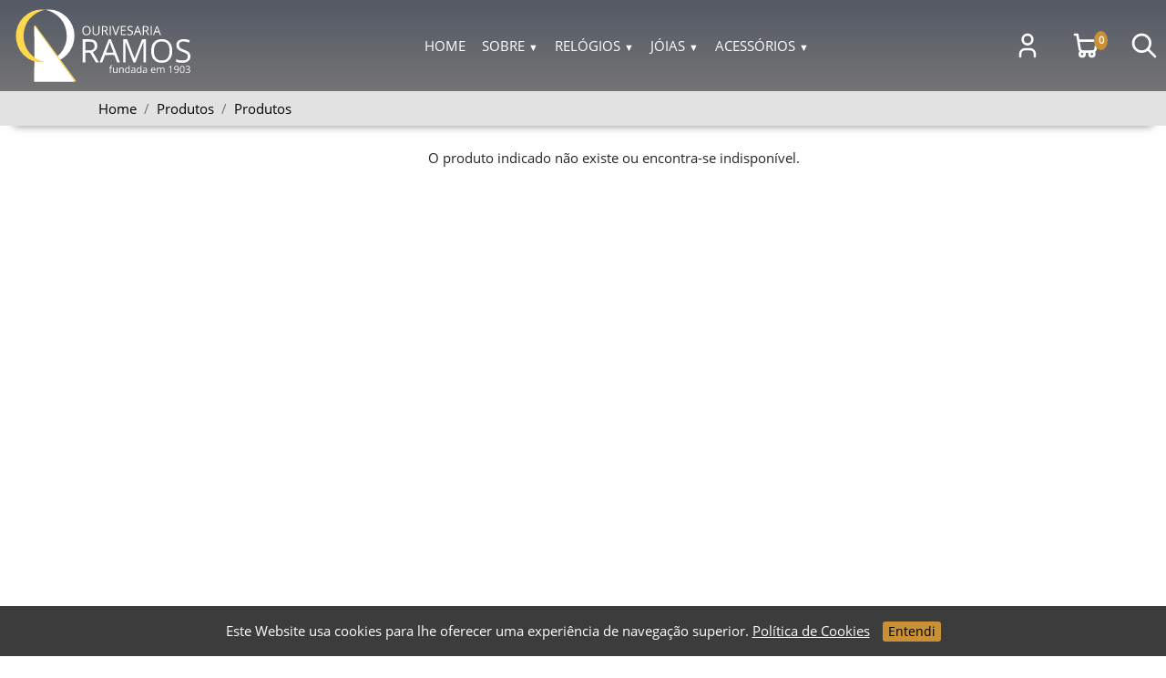

--- FILE ---
content_type: text/html; charset=UTF-8
request_url: https://www.ourivesariaramos.pt/pt/produto/anel-pandora-me-dual/162528C01-54
body_size: 12097
content:
<!doctype html>
<html lang="pt">
<head><meta http-equiv="Content-Type" content="text/html; charset=utf-8">

<meta name="viewport" content="width=device-width, initial-scale=1, shrink-to-fit=no">
<meta name="theme-color" content="#ee990b">
<meta name="format-detection" content="telephone=no">
<meta name="google" content="notranslate">

<link rel="icon" type="image/png" sizes="32x32" href="https://www.ourivesariaramos.pt/cachedassets/favicon-ourivesaria-ramos-32.png">
<link rel="icon" type="image/png" sizes="192x192" href="https://www.ourivesariaramos.pt/cachedassets/favicon-ourivesaria-ramos-192.png">

	
<link rel="preload" as="style" href="https://www.ourivesariaramos.pt/css/bs-reboot-grid-etc-4-5-0.css" />
	
<link rel="preload" href="https://www.ourivesariaramos.pt/fonts/opensans/open-sans-v18-latin-regular.woff2" as="font" crossorigin="anonymous" />

<link rel="preload" as="script" href="https://www.ourivesariaramos.pt/js/popper-2-8-6-AND-tippy-bundle-6-3-1.min.js" />
	
	<title>Produto</title>
<meta name="description" content="Produto">

<meta property="og:locale" content="pt"><meta property="og:title" content="Produto"><meta property="og:description" content="Produto"><meta property="og:image" content="https://www.ourivesariaramos.pt/cachedassets/ourivesaria-ramos-social2.png"><meta property="og:url" content="https://www.ourivesariaramos.pt/pt/produto/anel-pandora-me-dual/162528C01-54"><meta property="og:type" content="website" /><meta property="og:site_name" content="Ourivesaria Ramos | Relógios e Jóias On-line" /><meta name="twitter:card" content="summary_large_image"><meta name="twitter:url" content="https://www.ourivesariaramos.pt/pt/produto/anel-pandora-me-dual/162528C01-54"><meta name="twitter:title" content="Produto"><meta name="twitter:description" content="Produto"><meta name="twitter:image" content="https://www.ourivesariaramos.pt/cachedassets/ourivesaria-ramos-social2.png">
<link rel="canonical" href="https://www.ourivesariaramos.pt/pt/produto/anel-pandora-me-dual/162528C01-54">

<link rel="stylesheet" href="https://www.ourivesariaramos.pt/js/glightbox/css/glightbox.min.css">

<link rel="stylesheet" href="https://www.ourivesariaramos.pt/css/bs-reboot-grid-etc-4-5-0.css">
<style nonce="NDBlZmIzZjdjYzYwYjIwNzNhMzJhNmM5OWYxYWY0M2MxNWZjMzY5NA==">
@font-face{font-family: 'Open Sans';font-style: normal;font-weight: 400;font-display: swap;src: url('/fonts/opensans/open-sans-v18-latin-regular.eot');src: local(''),url('/fonts/opensans/open-sans-v18-latin-regular.eot?#iefix') format('embedded-opentype'),url('/fonts/opensans/open-sans-v18-latin-regular.woff2') format('woff2'),url('/fonts/opensans/open-sans-v18-latin-regular.woff') format('woff'),url('/fonts/opensans/open-sans-v18-latin-regular.ttf') format('truetype'),url('/fonts/opensans/open-sans-v18-latin-regular.svg#OpenSans') format('svg');}main{min-height: 750px;max-width: 100%;overflow-x: hidden;}html{scroll-behavior: smooth;}body::-webkit-scrollbar{width: 18px;}body{font-size: 0.95em;font-family: 'Open Sans',sans-serif;}body::-webkit-scrollbar-track{background: #e2e2e2;}body::-webkit-scrollbar-thumb{background-color: #6e6f71;border-radius: 10px;border: 3px solid #e2e2e2;}img{background: transparent;color: transparent;}img:-moz-loading{visibility: hidden !important;}a:focus,button:focus,input:focus{outline: 1px dashed #4f4f4f;-webkit-tap-highlight-color: transparent !important;}body{background: white;}.contentorbreadcrumbs{color: black;background: #e2e2e2;}.corfundobreadcrumbs{color: black;background: #e2e2e2 !important;}.animated{animation-duration: .6s;animation-fill-mode: both;opacity: 1;}.animatedslow{animation-duration: 1.2s;animation-fill-mode: both;opacity: 1;}.animatedveryslow{animation-duration: 2.0s;animation-fill-mode: both;opacity: 1;}@-webkit-keyframes slideDown{0%{max-height: 0;}100%{max-height: 500px;}}@keyframes slideDown{0%{max-height: 0;}100%{max-height: 500px;}}.slideDown{overflow: hidden;animation-name: slideDown;}@-webkit-keyframes fadeIn{0%{opacity: 0;}100%{opacity: 1;}}@keyframes fadeIn{0%{opacity: 0;}100%{opacity: 1;}}.fadeIn{animation-name: fadeIn;}@-webkit-keyframes fadeInDown{0%{opacity: 0;-webkit-transform: translateY(-20px);transform: translateY(-20px);}100%{opacity: 1;-webkit-transform: translateY(0);transform: translateY(0);}}@keyframes fadeInDown{0%{opacity: 0;-webkit-transform: translateY(-20px);-ms-transform: translateY(-20px);transform: translateY(-20px);}100%{opacity: 1;-webkit-transform: translateY(0);-ms-transform: translateY(0);transform: translateY(0);}}.fadeInDown{animation-name: fadeInDown;}@-webkit-keyframes fadeInUp{0%{opacity: 0;-webkit-transform: translateY(20px);transform: translateY(20px);}100%{opacity: 1;-webkit-transform: translateY(0);transform: translateY(0);}}@keyframes fadeInUp{0%{opacity: 0;-webkit-transform: translateY(20px);-ms-transform: translateY(20px);transform: translateY(20px);}100%{opacity: 1;-webkit-transform: translateY(0);-ms-transform: translateY(0);transform: translateY(0);}}.fadeInUp{animation-name: fadeInUp;}@-webkit-keyframes fadeInLeft{0%{opacity: 0;-webkit-transform: translate3d(-100%,0,0);transform: translate3d(-100%,0,0);}100%{opacity: 1;-webkit-transform: none;transform: none;}}@keyframes fadeInLeft{0%{opacity: 0;-webkit-transform: translate3d(-100%,0,0);transform: translate3d(-100%,0,0);}100%{opacity: 1;-webkit-transform: none;transform: none;}}.fadeInLeft{animation-name: fadeInLeft;}@-webkit-keyframes fadeInRight{0%{opacity: 0;-webkit-transform: translate3d(100%,0,0);transform: translate3d(100%,0,0);}100%{opacity: 1;-webkit-transform: none;transform: none;}}@keyframes fadeInRight{0%{opacity: 0;-webkit-transform: translate3d(100%,0,0);transform: translate3d(100%,0,0);}100%{opacity: 1;-webkit-transform: none;transform: none;}}.fadeInRight{animation-name: fadeInRight;}@-webkit-keyframes slideInLeft{0%{opacity: 1;-webkit-transform: translate3d(-100%,0,0);transform: translate3d(-100%,0,0);}100%{opacity: 1;-webkit-transform: none;transform: none;}}@keyframes slideInLeft{0%{opacity: 1;-webkit-transform: translate3d(-100%,0,0);transform: translate3d(-100%,0,0);}100%{opacity: 1;-webkit-transform: none;transform: none;}}.slideInLeft{animation-name: slideInLeft;}@-webkit-keyframes slideInRight{0%{opacity: 1;-webkit-transform: translate3d(100%,0,0);transform: translate3d(100%,0,0);}100%{opacity: 1;-webkit-transform: none;transform: none;}}@keyframes slideInRight{0%{opacity: 1;-webkit-transform: translate3d(100%,0,0);transform: translate3d(100%,0,0);}100%{opacity: 1;-webkit-transform: none;transform: none;}}.slideInRight{animation-name: slideInRight;}.cookiealert{position: fixed;bottom: 0;left: 0;width: 100%;z-index: 9999;opacity: 0;transform: translateY(100%);color: #ffffff;background-color: rgba(12,12,12,0.8);}.cookiealert.show{opacity: 1.0;transform: translateY(0%);}.cookiealert a{text-decoration: underline;color: #c99035;}.cookiealert .acceptcookies{margin-left: 10px;vertical-align: baseline;}.cookiealert button{font-size: 0.9em;color: #000000;background: #c99035;border: 0px;border-radius: 3px;}.tippy-box[data-theme~=light]{color:#26323d;box-shadow:0 0 20px 4px rgba(154,161,177,.15),0 4px 80px -8px rgba(36,40,47,.25),0 4px 4px -2px rgba(91,94,105,.15);background-color:#fff;}.tippy-box[data-theme~=light][data-placement^=top]>.tippy-arrow:before{border-top-color:#fff;}.tippy-box[data-theme~=light][data-placement^=bottom]>.tippy-arrow:before{border-bottom-color:#fff;}.tippy-box[data-theme~=light][data-placement^=left]>.tippy-arrow:before{border-left-color:#fff;}.tippy-box[data-theme~=light][data-placement^=right]>.tippy-arrow:before{border-right-color:#fff;}.tippy-box[data-theme~=light]>.tippy-backdrop{background-color:#fff;}.tippy-box[data-theme~=light]>.tippy-svg-arrow{fill:#fff;}.tippy-box[data-theme~=escuro]{min-width: 450px !important;padding: 0px;margin: 0px;border-bottom: 6px solid #c99035;color:#ffffff;box-shadow:0 0 20px 4px rgba(154,161,177,.15),0 4px 80px -8px rgba(36,40,47,.25),0 4px 4px -2px rgba(91,94,105,.15);background-color:#000;}.tippy-box[data-theme~=escuro][data-placement^=top]>.tippy-arrow:before{border-top-color:#000;}.tippy-box[data-theme~=escuro][data-placement^=bottom]>.tippy-arrow:before{border-bottom-color:#000;}.tippy-box[data-theme~=escuro][data-placement^=left]>.tippy-arrow:before{border-left-color:#000;}.tippy-box[data-theme~=escuro][data-placement^=right]>.tippy-arrow:before{border-right-color:#000;}.tippy-box[data-theme~=escuro]>.tippy-backdrop{background-color:#000;}.tippy-box[data-theme~=escuro]>.tippy-svg-arrow{fill:#000;}.tippy-box[data-theme~=escuro600]{min-width: 600px !important;padding: 0px;margin: 0px;border-bottom: 6px solid #c99035;color:#ffffff;box-shadow:0 0 20px 4px rgba(154,161,177,.15),0 4px 80px -8px rgba(36,40,47,.25),0 4px 4px -2px rgba(91,94,105,.15);background-color:#000;}.tippy-box[data-theme~=escuro600][data-placement^=top]>.tippy-arrow:before{border-top-color:#000;}.tippy-box[data-theme~=escuro600][data-placement^=bottom]>.tippy-arrow:before{border-bottom-color:#000;}.tippy-box[data-theme~=escuro600][data-placement^=left]>.tippy-arrow:before{border-left-color:#000;}.tippy-box[data-theme~=escuro600][data-placement^=right]>.tippy-arrow:before{border-right-color:#000;}.tippy-box[data-theme~=escuro600]>.tippy-backdrop{background-color:#000;}.tippy-box[data-theme~=escuro600]>.tippy-svg-arrow{fill:#000;}.contentor_que_centra_elemento_menu_desktop_verticalmente{height: 100px;display: -ms-flexbox !important;display: flex !important;-ms-flex-align: center !important;align-items: center !important;-ms-flex-pack: center !important;justify-content: center !important;}.botao_dourado,.botao_dourado:visited,.botao_dourado:hover{background: #c99035;color: white;border: 0px;}.botao_dourado:focus,.botao_dourado:active{outline: none !important;box-shadow: none;}.titulo-principal-da-pagina{max-width: 600px;margin-left: auto;margin-right: auto;margin-top: 32px;margin-bottom: 24px;color: #808080;padding: 6px;border-top: 8px solid #6e6f71;border-bottom: 8px solid #808080;}.titulo-secundario-da-pagina{max-width: 700px;margin-left: auto;margin-right: auto;margin-top: 32px;margin-bottom: 24px;color: #808080;padding: 6px;border-top: 0px solid #6e6f71;border-bottom: 4px solid #808080;}.titulo_h1_h6_geral{color: #615d5c;}.linha_horizontal{background: gray;border: 0px;height: 8px;border-radius: 4px;}.iframe_mapa_localizacao{border: 0px;height: 300px;}@media (min-width: 576px){.iframe_mapa_localizacao{height: 300px;}}@media (min-width: 768px){.iframe_mapa_localizacao{height: 400px;}}@media (min-width: 992px){.iframe_mapa_localizacao{height: 800px;}}@media (min-width: 1200px){.iframe_mapa_localizacao{height: 800px;}}@media (min-width: 1400px){.iframe_mapa_localizacao{height: 800px;}}.cantosredondos{border-radius: 15px !important;}
.logotipo-site-mobile{width: 194px;height: 80px;}.logotipo-site-desktop{width: 194px;height: 80px;}.linhahorizontalparamenuprodutos{border-top: 1px solid #f0f0f0;}.linhahorizontalitenscarrinho{border-top: 1px solid #f0f0f0;}.circuloquantidadecarrinho{position: absolute;padding: 3px;min-width: 15px;min-height: 10px;left: 25px;top: 0px;font-size: 0.7em;background: #c99035;color: #ffffff;font-weight: bold;}.contentor_icone_carrinho{width: 32px;height: 32px;}#barra_de_navegacao_mobile{}.barranavegacaomobile{background: linear-gradient(#535965,#747474) !important;}.botao_toggle_navbar{margin: 0px;padding: 0px;color: #c99035;background-color: #ffffff;border: 1px solid #c99035;border-radius: 5px;}.botao_toggle_navbar:focus,.botao_toggle_navbar:active{outline: none;box-shadow: none;}.altura_minima_toolbar_mobile{min-height: 48px !important;}#contentoritensnavegacao{border-top: 1px solid #c99035;padding: 4px;display: none;z-index: 1;}.listanavegacao{display: flex;flex-direction: column;padding-left: 0;margin-top: 0px;margin-bottom: 0;list-style-type: none;}.linknavegacao{display: block;padding-left: 8px;padding-right: 8px;padding-top: 4px;padding-bottom: 4px;text-decoration: none;color: white;}.linknavegacao:focus,.linknavegacao:active,.linknavegacao:hover{text-decoration: none;color: white;}.contentor_dropdown{padding: 5px;display: none;background-color: #434343;border: 1px solid #c99035;border-radius: 5px;}.contentor_dropdown a{color: white;padding: 3px;text-decoration: none;display: block;}.contentor_dropdown a:active,.contentor_dropdown a:hover{background-color: #c99035;}.font-size-11px{font-size: 11px;}.barra_de_navegacao_desktop{z-index: 9000;}.fundo_navegacao_desktop{background: linear-gradient(#535965,#747474) !important;}.sombra_toolbar_desktop{box-shadow: 0px 15px 10px -15px gray;}.altura_minima_toolbar_desktop{min-height: 100px !important;}#nav{list-style:none;margin-top:0px;margin-bottom:0px;float:left;width:100%;position:relative;z-index:9999;}#nav li{float:left;position:relative;}#nav a{display:block;padding:5px;color:#ffffff;text-decoration:none;}#nav a:hover{text-decoration: none;}#nav a svg{vertical-align: middle;}#nav ul{border-radius: 6px !important;padding-left: 0px !important;padding-top: 7px;padding-bottom: 7px;background: rgba(0,0,0,1.0);box-shadow: 5px 5px 8px gray;list-style:none;position:absolute;left:-9999px;}#nav ul li{float:none;}#nav ul a{white-space:nowrap;}#nav li:hover ul{left:auto;right:0;}#nav li:hover a{color: white;text-decoration: none;}#nav li:hover ul a{text-decoration:none;}#nav li:hover ul li a:hover{background: #c99035;box-shadow: 3px 3px 8px gray;}.icone_navegacao_desktop{width: 32px;height: 32px;}
.contentorflexrodape2{display: flex;display: -ms-flexbox;align-items: center;justify-content: center;flex-wrap: wrap;}
.itemdorodape{font-size: 0.9em;line-height: 1.8em;color: #d0d0d0;vertical-align: middle;}
.icon-social-rodape {color: #3399ff;}
.contentor_do_rodape {background: #494848;color: white;}
.contentor_do_rodape a {color: white;}
.list-unstyled {list-style-type: none;padding-left: 0px;}

#contentor_seta_cima {position: fixed;right: 10px;bottom: 10px;color: white;background: #c99035;}


.txt-wrap .product-code{font-size: 24px;line-height: 26px;letter-spacing: 5px;margin: -6px 0 0;color: #747474;}.rank-rating .total-price{display: block;font-size: 40px;line-height: 60px;margin: 0 0 14px;}.contentorflexbotoesmaismenos{border: 1px solid #c0c0c0;width: 140px;display: flex;display: -ms-flexbox;border-radius: 10px;}.input_da_quantidade{text-align: center;padding: 0px;margin: 0px;border: 0px;width: 100px;}.titulo-produtos-destaque{margin-left: auto;margin-right: auto;margin-top: 32px;margin-bottom: 24px;color: #808080;padding: 6px;border-top: 8px solid #6e6f71;border-bottom: 8px solid #808080;}.bordocinzentoredondo{border: 1px solid #ececec;border-radius: 10px;}.bordotopo1pxcinza{border-top: 1px solid #dee2e6;}.tabelaespecial tr th{border: 0px;}.tabelaespecial tr td{border: 0px;}.botao_adicionar_wishlist{max-width: 200px;cursor: pointer;user-select: none;border: 1px solid gray;padding: 5px;border-radius: 10px;}.titulodafamilia{color: gray;font-size: 1.2em;font-weight: bold;}.nome_da_familia{color: white;background: #e50017;}.botao_adicionar_carrinho_lista_big,.botao_adicionar_carrinho_lista_big:active,.botao_adicionar_carrinho_lista_big:hover{padding: 8px;border-radius: 10px;color: white;background: #e50017;border: 0px;}.botao_adicionar_carrinho_lista,.botao_adicionar_carrinho_lista:active,.botao_adicionar_carrinho_lista:hover{border-radius: 10px;color: white;background: #e50017;border: 0px;white-space: nowrap;}.stockbolavermelha{position: relative;width: 20px;height: 20px;background: #dd1c1d;}.stockbolaamarela{position: relative;width: 20px;height: 20px;background: #ead518;}.stockbolaverde{position: relative;width: 20px;height: 20px;background: #26b623;}.cor-verde{color: #26b623;}.cor-vermelho{color: #dd1c1d;}.stockverde{padding: 0px;margin: 0px;font-size: 30px;color: #26b623;}.stockvermelho{padding: 0px;margin: 0px;font-size: 30px;color: #dd1c1d;}.stockamarelo{padding: 0px;margin: 0px;font-size: 30px;color: #ead518;}.preco_segundo_desconto{color: #ff31e2;}.caixa_quantidade_produto{border: 1px solid gray;text-align:center;max-width: 80px;padding: 1px;}.textostockverde{color: #26b623;}.textostockamarelo{color: #ead518;}.textostockvermelho{color: #dd1c1d;}.contentor_produto_nao_encontrado{min-height: 500px;}.tabela_dos_produtos thead tr th{background: #e50017;color: #ffffff;}
</style>

</head>

<body>




<main>

<nav id="barra_de_navegacao_mobile" class="barranavegacaomobile d-lg-none d-xl-none sombra_toolbar_desktop">
<div class="container-fluid m-0 p-0">
	<div class="row">
		<div class="col-6 altura_minima_toolbar_mobile d-flex align-items-center">
			<a href="https://www.ourivesariaramos.pt" class="outline-none text-decoration-none"><!--Logotipo mobile --><img src="https://www.ourivesariaramos.pt/cachedassets/logo-ourivesaria-white-16012021d-194x80.svg" alt="Logotipo Ourivesaria Ramos" width="194" height="80" class="pl-0 pt-2 pb-2 pr-2 logotipo-site-mobile img-fluid"></a></div>
		<div class="col-6 altura_minima_toolbar_mobile d-flex align-items-center justify-content-flex-end">
			
			
			
			
			<div class="p-2">
		<a href="https://www.ourivesariaramos.pt/pt/login" class="outline-none text-decoration-none">
			<svg xmlns="http://www.w3.org/2000/svg" class="icon icon-tabler icon-tabler-user text-white" width="24" height="24" viewBox="0 0 24 24" stroke-width="2" stroke="currentColor" fill="none" stroke-linecap="round" stroke-linejoin="round">
<title>Área reservada</title>
	<path stroke="none" d="M0 0h24v24H0z" fill="none"/>
  <circle cx="12" cy="7" r="4" />
  <path d="M6 21v-2a4 4 0 0 1 4 -4h4a4 4 0 0 1 4 4v2" />
</svg>
		</a>
		</div>
			
			
			
						<div class="p-2">
		<a href="https://www.ourivesariaramos.pt/pt/carrinho" class="outline-none text-decoration-none">
			<svg xmlns="http://www.w3.org/2000/svg" class="icon icon-tabler icon-tabler-shopping-cart text-white" width="24" height="24" viewBox="0 0 24 24" stroke-width="2" stroke="currentColor" fill="none" stroke-linecap="round" stroke-linejoin="round">
<title>Carrinho</title>
<path stroke="none" d="M0 0h24v24H0z" fill="none"/>
  <circle cx="9" cy="19" r="2" />
  <circle cx="17" cy="19" r="2" />
  <path d="M3 3h2l2 12a3 3 0 0 0 3 2h7a3 3 0 0 0 3 -2l1 -7h-15.2" />
</svg>
		</a>
		</div>
			
			<div class="p-2 BotaoMenuPesquisar">
		<a href="javascript:void(null);" class="outline-none text-decoration-none">
		<svg xmlns="http://www.w3.org/2000/svg" class="icon icon-tabler icon-tabler-search text-white" width="24" height="24" viewBox="0 0 24 24" stroke-width="2" stroke="currentColor" fill="none" stroke-linecap="round" stroke-linejoin="round">
<title>Pesquisar</title>
<path stroke="none" d="M0 0h24v24H0z" fill="none"/>
  <circle cx="10" cy="10" r="7" />
  <line x1="21" y1="21" x2="15" y2="15" />
</svg>
		</a>
		</div>
			
			<div class="pl-2 pt-2 pb-2">
						<div class="botao_toggle_navbar float-right cursor-pointer pl-1 pr-1" id="botao_toggle_navbar" role="button" aria-expanded="false" aria-label="Toggle navigation">
			<div id="icone_navbar_normal">
<svg xmlns="http://www.w3.org/2000/svg" class="icon icon-tabler icon-tabler-menu-2 m-0 p-0" width="24" height="24" viewBox="0 0 24 24" stroke-width="2" stroke="currentColor" fill="none" stroke-linecap="round" stroke-linejoin="round">
<title>Menu</title>
<path stroke="none" d="M0 0h24v24H0z" fill="none"/>
  <line x1="4" y1="6" x2="20" y2="6" />
  <line x1="4" y1="12" x2="20" y2="12" />
  <line x1="4" y1="18" x2="20" y2="18" />
</svg>
</div>
<div id="icone_navbar_ativada" class="d-none">
<svg xmlns="http://www.w3.org/2000/svg" class="icon icon-tabler icon-tabler-x" width="24" height="24" viewBox="0 0 24 24" stroke-width="2" stroke="currentColor" fill="none" stroke-linecap="round" stroke-linejoin="round">
<title>Fechar menu</title>
<path stroke="none" d="M0 0h24v24H0z" fill="none"/>
  <line x1="18" y1="6" x2="6" y2="18" />
  <line x1="6" y1="6" x2="18" y2="18" />
</svg>
</div>
			</div>
						</div>
				
				
		</div>
	</div>
</div>
<div id="contentoritensnavegacao">
    <ul class="listanavegacao">
	
		<li>
		<a class="linknavegacao" href="https://www.ourivesariaramos.pt" target="_self">Home</a>
	</li>
		
		<li>
		<a class="linknavegacao outline-none botao_arranque_dropdown" data-iddropdownalvo="110" href="#" role="button" aria-expanded="false">Sobre <span class="font-size-11px" data-iddropdownalvo="110">&nbsp; &#9660;</span></a>
		<div data-iddropdown="110" class="contentor_dropdown">
						<a href="https://www.ourivesariaramos.pt/pt/pagina/sobre-nos" target="_self">Sobre nós</a>
						<a href="https://www.ourivesariaramos.pt/pt/pagina/contactos" target="_self">Contactos</a>
					</div>
	</li>
		<li>
		<a class="linknavegacao outline-none botao_arranque_dropdown" data-iddropdownalvo="9999999" href="#" role="button" aria-expanded="false">Relógios <span class="font-size-11px" data-iddropdownalvo="9999999">&nbsp; &#9660;</span></a>
		<div data-iddropdown="9999999" class="contentor_dropdown">
						<a href="https://www.ourivesariaramos.pt/pt/produtos/Rel%C3%B3gios/Boss">Boss</a>
						<a href="https://www.ourivesariaramos.pt/pt/produtos/Rel%C3%B3gios/Calvin%20Klein">Calvin Klein</a>
						<a href="https://www.ourivesariaramos.pt/pt/produtos/Rel%C3%B3gios/Casio">Casio</a>
						<a href="https://www.ourivesariaramos.pt/pt/produtos/Rel%C3%B3gios/Cauny">Cauny</a>
						<a href="https://www.ourivesariaramos.pt/pt/produtos/Rel%C3%B3gios/Cluse">Cluse</a>
						<a href="https://www.ourivesariaramos.pt/pt/produtos/Rel%C3%B3gios/Edifice">Edifice</a>
						<a href="https://www.ourivesariaramos.pt/pt/produtos/Rel%C3%B3gios/Flik-Flak">Flik-Flak</a>
						<a href="https://www.ourivesariaramos.pt/pt/produtos/Rel%C3%B3gios/Fossil">Fossil</a>
						<a href="https://www.ourivesariaramos.pt/pt/produtos/Rel%C3%B3gios/Hugo%20Boss">Hugo Boss</a>
						<a href="https://www.ourivesariaramos.pt/pt/produtos/Rel%C3%B3gios/Ice%20Watch">Ice Watch</a>
						<a href="https://www.ourivesariaramos.pt/pt/produtos/Rel%C3%B3gios/Lacoste">Lacoste</a>
						<a href="https://www.ourivesariaramos.pt/pt/produtos/Rel%C3%B3gios/Mark%20Maddox">Mark Maddox</a>
						<a href="https://www.ourivesariaramos.pt/pt/produtos/Rel%C3%B3gios/Skagen">Skagen</a>
						<a href="https://www.ourivesariaramos.pt/pt/produtos/Rel%C3%B3gios/Swatch">Swatch</a>
						<a href="https://www.ourivesariaramos.pt/pt/produtos/Rel%C3%B3gios/Tissot">Tissot</a>
						<a href="https://www.ourivesariaramos.pt/pt/produtos/Rel%C3%B3gios/Tommy%20Hilfiger">Tommy Hilfiger</a>
					</div>
	</li>
		<li>
		<a class="linknavegacao outline-none botao_arranque_dropdown" data-iddropdownalvo="10000000" href="#" role="button" aria-expanded="false">Jóias <span class="font-size-11px" data-iddropdownalvo="10000000">&nbsp; &#9660;</span></a>
		<div data-iddropdown="10000000" class="contentor_dropdown">
						<a href="https://www.ourivesariaramos.pt/pt/produtos/J%C3%B3ias/An%C3%A9is%20de%20Curso">Anéis de Curso</a>
						<a href="https://www.ourivesariaramos.pt/pt/produtos/J%C3%B3ias/Avanty">Avanty</a>
						<a href="https://www.ourivesariaramos.pt/pt/produtos/J%C3%B3ias/Calvin%20Klein">Calvin Klein</a>
						<a href="https://www.ourivesariaramos.pt/pt/produtos/J%C3%B3ias/Eternis">Eternis</a>
						<a href="https://www.ourivesariaramos.pt/pt/produtos/J%C3%B3ias/Fidda">Fidda</a>
						<a href="https://www.ourivesariaramos.pt/pt/produtos/J%C3%B3ias/Filigrana">Filigrana</a>
						<a href="https://www.ourivesariaramos.pt/pt/produtos/J%C3%B3ias/Fossil">Fossil</a>
						<a href="https://www.ourivesariaramos.pt/pt/produtos/J%C3%B3ias/Gumus">Gumus</a>
						<a href="https://www.ourivesariaramos.pt/pt/produtos/J%C3%B3ias/Invertzo">Invertzo</a>
						<a href="https://www.ourivesariaramos.pt/pt/produtos/J%C3%B3ias/Jos%C3%A9%20Lino%20Dias">José Lino Dias</a>
						<a href="https://www.ourivesariaramos.pt/pt/produtos/J%C3%B3ias/Leaf">Leaf</a>
						<a href="https://www.ourivesariaramos.pt/pt/produtos/J%C3%B3ias/Majorica">Majorica</a>
						<a href="https://www.ourivesariaramos.pt/pt/produtos/J%C3%B3ias/Marcello%20Pane">Marcello Pane</a>
						<a href="https://www.ourivesariaramos.pt/pt/produtos/J%C3%B3ias/Ouro%20Ramos%20%26%20Fonseca">Ouro Ramos &amp; Fonseca</a>
						<a href="https://www.ourivesariaramos.pt/pt/produtos/J%C3%B3ias/Pandora">Pandora</a>
						<a href="https://www.ourivesariaramos.pt/pt/produtos/J%C3%B3ias/Prata%20Ramos%20%26%20Fonseca">Prata Ramos &amp; Fonseca</a>
						<a href="https://www.ourivesariaramos.pt/pt/produtos/J%C3%B3ias/Tommy%20Hilfiger">Tommy Hilfiger</a>
						<a href="https://www.ourivesariaramos.pt/pt/produtos/J%C3%B3ias/Victoria%20Cruz">Victoria Cruz</a>
						<a href="https://www.ourivesariaramos.pt/pt/produtos/J%C3%B3ias/Wings%20os%20Feeling">Wings os Feeling</a>
						<a href="https://www.ourivesariaramos.pt/pt/produtos/J%C3%B3ias/Xamma">Xamma</a>
					</div>
	</li>
		<li>
		<a class="linknavegacao outline-none botao_arranque_dropdown" data-iddropdownalvo="10000001" href="#" role="button" aria-expanded="false">Acessórios <span class="font-size-11px" data-iddropdownalvo="10000001">&nbsp; &#9660;</span></a>
		<div data-iddropdown="10000001" class="contentor_dropdown">
						<a href="https://www.ourivesariaramos.pt/pt/produtos/Acess%C3%B3rios/Boss">Boss</a>
						<a href="https://www.ourivesariaramos.pt/pt/produtos/Acess%C3%B3rios/Cerruti">Cerruti</a>
						<a href="https://www.ourivesariaramos.pt/pt/produtos/Acess%C3%B3rios/Hugo%20Boss">Hugo Boss</a>
					</div>
	</li>
			
				
		
	</ul>
</div>
</nav>








<div id="barra_de_navegacao_desktop" class="barra_de_navegacao_desktop container-fluid m-0 p-0 d-none d-lg-block d-xl-block fundo_navegacao_desktop"><div class="row m-0 p-0 w-100 sombra_toolbar_desktop"><div class="col-12 m-0 p-0 d-flex align-items-center justify-content-center">

	<div class="altura_minima_toolbar_desktop pl-3 d-flex align-items-center justify-content-center">
		<div class="contentor_que_centra_elemento_menu_desktop_verticalmente">
			<a href="https://www.ourivesariaramos.pt" class="outline-none text-black text-decoration-none"><!--Logotipo desktop--><img src="https://www.ourivesariaramos.pt/cachedassets/logo-ourivesaria-white-16012021d-194x80.svg" alt="Logotipo Ourivesaria Ramos" width="194" height="80" class="logotipo-site-desktop img-fluid"></a>
		</div>
	</div>
	
	<div class="altura_minima_toolbar_desktop d-flex align-items-center justify-content-center flex-grow-1">
		<div class="contentor_que_centra_elemento_menu_desktop_verticalmente">
		<nav aria-label="Main Navigation" class="menudesktop">
		<ul id="nav">
			
			
			
	
		<li>
		<a class="mr-2 text-uppercase" href="https://www.ourivesariaramos.pt" target="_self">Home</a>
	</li>
		
		
	<li>
		<a href="javascript:void(null);" class="mr-2 text-uppercase">Sobre <span class="font-size-11px"> &#9660;</span></a>
		<ul class="mr-2">
						<li><a href="https://www.ourivesariaramos.pt/pt/pagina/sobre-nos" target="_self">Sobre nós</a></li>
						<li><a href="https://www.ourivesariaramos.pt/pt/pagina/contactos" target="_self">Contactos</a></li>
					</ul>
	</li>
		
	<li>
		<a class="mr-2 text-uppercase BotaoMenua9ff3c5f54346e6fec704a3dec425f5836063b7a" href="javascript:void(null)">Relógios <span class="font-size-11px"> &#9660;</span></a>
	</li>

				
		
			
		

		<li>
		<a class="mr-2 text-uppercase BotaoMenu5e5d625634c985cef947c310df8368549709633c" href="javascript:void(null)">Jóias <span class="font-size-11px"> &#9660;</span></a>
	</li>

				
		
			
		

		<li>
		<a class="mr-2 text-uppercase BotaoMenud59af4dd28c5e76e5b82531880cd6369aa37a745" href="javascript:void(null)">Acessórios <span class="font-size-11px"> &#9660;</span></a>
	</li>

				
		
			
		

				
			
			
			
			
			
			
			
			
			

			
		</ul>
	</nav>
	</div>
	</div>
	
	<div class="altura_minima_toolbar_desktop d-flex align-items-center justify-content-flex-end text-white">
	
		
		
		
		
		<!--<div class="pt-3 pb-3 pr-3">-->
		<div class="pr-3">
			
				<div class="contentor_que_centra_elemento_menu_desktop_verticalmente">
				<a href="https://www.ourivesariaramos.pt/pt/login" class="outline-none text-decoration-none">
<svg xmlns="http://www.w3.org/2000/svg" class="icon icon-tabler icon-tabler-user text-white icone_navegacao_desktop" width="24" height="24" viewBox="0 0 24 24" stroke-width="2" stroke="currentColor" fill="none" stroke-linecap="round" stroke-linejoin="round">
<title>Área Reservada</title>
<path stroke="none" d="M0 0h24v24H0z" fill="none"/>
  <circle cx="12" cy="7" r="4" />
  <path d="M6 21v-2a4 4 0 0 1 4 -4h4a4 4 0 0 1 4 4v2" />
</svg>
					</a>
			</div>
				
		</div>
		
		<div class="pl-3 pr-3 BotaoMenuCarrinho">
		<div class="position-relative contentor_icone_carrinho">
		<a href="https://www.ourivesariaramos.pt/pt/carrinho" class="outline-none text-decoration-none">
			<svg xmlns="http://www.w3.org/2000/svg" class="icon icon-tabler icon-tabler-shopping-cart text-white icone_navegacao_desktop" width="24" height="24" viewBox="0 0 24 24" stroke-width="2" stroke="currentColor" fill="none" stroke-linecap="round" stroke-linejoin="round">
<title>Carrinho</title>
<path stroke="none" d="M0 0h24v24H0z" fill="none"/>
  <circle cx="9" cy="19" r="2" />
  <circle cx="17" cy="19" r="2" />
  <path d="M3 3h2l2 12a3 3 0 0 0 3 2h7a3 3 0 0 0 3 -2l1 -7h-15.2" />
</svg>

<div class="text-center rounded-circle circuloquantidadecarrinho">0</div>

		</a>
		</div>
		</div>
<div class="d-none" id="ConteudoMenuCarrinho">
<div class="p-2 bg-white text-black">


<div class="cart-holder">
                        <div class="font-weight-bold mb-2 white-space-nowrap">Tem <i>0 produto(s)</i> no carrinho</div>
						<hr class="w-100 border-0 linhahorizontalitenscarrinho">
						                          <div class="total-price-area mb-2">
                          <span class="title-text">Subtotal</span>
                          <span class="price">0,00 &euro;</span>
                        </div>
                        	
<form action="https://www.ourivesariaramos.pt/pt/carrinho" method="get">
<button type="submit" class="btn botao_dourado text-white"><svg xmlns="http://www.w3.org/2000/svg" class="icon icon-tabler icon-tabler-shopping-cart text-white" width="24" height="24" viewBox="0 0 24 24" stroke-width="2" stroke="currentColor" fill="none" stroke-linecap="round" stroke-linejoin="round">
<title>Carrinho</title>
<path stroke="none" d="M0 0h24v24H0z" fill="none"/>
  <circle cx="9" cy="19" r="2" />
  <circle cx="17" cy="19" r="2" />
  <path d="M3 3h2l2 12a3 3 0 0 0 3 2h7a3 3 0 0 0 3 -2l1 -7h-15.2" />
</svg> Ver carrinho</button>
</form>
	
                      </div>
	
	
	
</div>
</div>
		
		
		
		<!--<div class="p-3 BotaoMenuPesquisar">-->
		<div class="pl-3 pt-3 pb-3 pr-2 BotaoMenuPesquisar">
		<a href="javascript:void(null);" class="outline-none text-decoration-none">
		<svg xmlns="http://www.w3.org/2000/svg" class="icon icon-tabler icon-tabler-search text-white icone_navegacao_desktop" width="24" height="24" viewBox="0 0 24 24" stroke-width="2" stroke="currentColor" fill="none" stroke-linecap="round" stroke-linejoin="round">
<title>Pesquisar</title>
<path stroke="none" d="M0 0h24v24H0z" fill="none"/>
  <circle cx="10" cy="10" r="7" />
  <line x1="21" y1="21" x2="15" y2="15" />
</svg>
		</a>
		</div>
		
		

		
	</div></div>
	
</div>
</div>

<div class="container-fluid contentorbreadcrumbs sombra_toolbar_desktop mb-4">
	<div class="container">
	<div class="row">
		<div class="col-12">
			<nav aria-label="breadcrumb">
			  <ol class="breadcrumb corfundobreadcrumbs m-0 p-2">
				  <li class="breadcrumb-item"><a class="text-black" href="https://www.ourivesariaramos.pt">Home</a></li>
				  <li class="breadcrumb-item">Produtos</li>
				<li class="breadcrumb-item"><a class="text-black" href="https://www.ourivesariaramos.pt/pt/produtos/Produtos">Produtos</a></li>
				  			  </ol>
			</nav>
		</div>
	</div>
	</div>
</div>
	
	
	
	
	
	

      <!-- product-detail of the page -->
      <!--<section class="product-detial"><div class="container"><div class="row">-->
		  
		  
		  <div class="container"><div class="row">
		  
		  
        <!-- COLUNA DA IMAGEM -->
        <div class="slider col-12 col-lg-5 col-xl-4 col-xxl-5 mb-5">
			
			
          <!-- Product Slider of the page -->
          <div class="img-holder product-slider pt-4 animated slideInLeft">



<div class="container"><div class="row"></div></div>

          </div><!-- End image holder div -->


        </div><!-- END COLUNA DA IMAGEM -->




        <!-- COLUNA DOS DADOS DO PRODUTO -->
        <div class="detial-holder col-12 col-lg-7 col-xl-8 col-xxl-7 mb-5">

					  O produto indicado não existe ou encontra-se indisponível.
		  				
				
        </div><!-- End product detail -->
		  
				
				
				
				
				
</div>	
				
		  
		  <!--</div></div></section>-->



	
	

	






	

</main>


<footer class="container-fluid contentor_do_rodape mt-5"><div class="row"><div class="col-12">

      <div class="container mt-5 mb-5">
        <div class="row">
          <div class="col-12 col-sm-12 col-md-6 col-lg-4 mb-3">
            <h2 class="h3 text-uppercase mb-4">Horário</h2>
            <p>Segunda a Sexta, das 9h às 13h e das 15h às 19h; Sábado das 9h às 13h</p>
			  
			              <a href="https://www.facebook.com/ourivesariaramospombal/" class="pr-4" target="_blank" rel="noopener"><svg xmlns="http://www.w3.org/2000/svg" class="icon icon-tabler icon-tabler-brand-facebook icon-social-rodape" width="36" height="36" viewBox="0 0 36 36" stroke-width="2" stroke="currentColor" fill="none" stroke-linecap="round" stroke-linejoin="round">
<title>Facebook</title>
<path stroke="none" d="M0 0h24v24H0z" fill="none"/>
  <path d="M7 10v4h3v7h4v-7h3l1 -4h-4v-2a1 1 0 0 1 1 -1h3v-4h-3a5 5 0 0 0 -5 5v2h-3" />
</svg></a>
			  			  
			   			  
			  			  
			              <a href="https://www.instagram.com/ourivesariaramos/" class="pr-4" target="_blank" rel="noopener"><svg xmlns="http://www.w3.org/2000/svg" class="icon icon-tabler icon-tabler-brand-instagram icon-social-rodape" width="36" height="36" viewBox="0 0 36 36" stroke-width="2" stroke="currentColor" fill="none" stroke-linecap="round" stroke-linejoin="round">
<title>Instagram</title>
<path stroke="none" d="M0 0h24v24H0z" fill="none"/>
  <rect x="4" y="4" width="16" height="16" rx="4" />
  <circle cx="12" cy="12" r="3" />
  <line x1="16.5" y1="7.5" x2="16.5" y2="7.501" />
</svg></a>
			  			  
			  


<div class="contentorflexrodape2 text-center">
<div class="itemdorodape mr-4 mb-3 mt-1"><img src="data:image/svg+xml,%3Csvg%20xmlns%3D%22http%3A%2F%2Fwww.w3.org%2F2000%2Fsvg%22%20width%3D%22120%22%20height%3D%2223%22%20viewBox%3D%220%200%20120%2023%22%20fill%3D%22none%22%3E%3C%2Fsvg%3E" data-src="https://www.ourivesariaramos.pt/cachedassets/easypay.svg" width="120" height="23" alt="Easypay"></div>
<div class="itemdorodape mr-4 mb-3 mt-1"><img src="data:image/svg+xml,%3Csvg%20xmlns%3D%22http%3A%2F%2Fwww.w3.org%2F2000%2Fsvg%22%20width%3D%2242%22%20height%3D%2250%22%20viewBox%3D%220%200%2042%2050%22%20fill%3D%22none%22%3E%3C%2Fsvg%3E" data-src="https://www.ourivesariaramos.pt/cachedassets/multibanco-white2.svg" width="42" height="50" alt="Multibanco"></div>
<div class="itemdorodape mr-4 mb-3 mt-1"><img src="data:image/svg+xml,%3Csvg%20xmlns%3D%22http%3A%2F%2Fwww.w3.org%2F2000%2Fsvg%22%20width%3D%2242%22%20height%3D%2250%22%20viewBox%3D%220%200%2042%2050%22%20fill%3D%22none%22%3E%3C%2Fsvg%3E" data-src="https://www.ourivesariaramos.pt/cachedassets/mbway-white.svg" width="92" height="45" alt="MBWay"></div>
<div class="itemdorodape mr-4 mb-3 mt-1"><img src="data:image/svg+xml,%3Csvg%20xmlns%3D%22http%3A%2F%2Fwww.w3.org%2F2000%2Fsvg%22%20width%3D%2293%22%20height%3D%2230%22%20viewBox%3D%220%200%2093%2030%22%20fill%3D%22none%22%3E%3C%2Fsvg%3E" data-src="https://www.ourivesariaramos.pt/cachedassets/visa.svg" width="93" height="30" alt="Visa"></div>
<div class="itemdorodape mb-3 mt-1"><img src="data:image/svg+xml,%3Csvg%20xmlns%3D%22http%3A%2F%2Fwww.w3.org%2F2000%2Fsvg%22%20width%3D%2257%22%20height%3D%2235%22%20viewBox%3D%220%200%2057%2035%22%20fill%3D%22none%22%3E%3C%2Fsvg%3E" data-src="https://www.ourivesariaramos.pt/cachedassets/mastercard.svg" width="57" height="35" alt="Mastercard"></div>
</div>



          </div>
          <div class="col-12 col-sm-12 col-md-6 col-lg-4 mb-3">
            <h2 class="h3 text-uppercase mb-4">Contactos</h2>
            <ul class="list-unstyled">
                  <li class="mb-3"><address class="p-0 m-0"><svg xmlns="http://www.w3.org/2000/svg" class="icon icon-tabler icon-tabler-location" width="24" height="24" viewBox="0 0 24 24" stroke-width="2" stroke="currentColor" fill="none" stroke-linecap="round" stroke-linejoin="round">
<title>Localização</title>
<path stroke="none" d="M0 0h24v24H0z" fill="none"/>
  <path d="M21 3l-6.5 18a0.55 .55 0 0 1 -1 0l-3.5 -7l-7 -3.5a0.55 .55 0 0 1 0 -1l18 -6.5" />
</svg> Avenida Heróis do Ultramar 41<br>3100-462 Pombal, Portugal</address></li>
                  <li class="mb-3"><svg xmlns="http://www.w3.org/2000/svg" class="icon icon-tabler icon-tabler-mail" width="24" height="24" viewBox="0 0 24 24" stroke-width="2" stroke="currentColor" fill="none" stroke-linecap="round" stroke-linejoin="round">
<title>Mail</title>
<path stroke="none" d="M0 0h24v24H0z" fill="none"/>
  <rect x="3" y="5" width="18" height="14" rx="2" />
  <polyline points="3 7 12 13 21 7" />
 </svg> <span class="subarashiobfus d-none">aW5mb0BvdXJpdmVzYXJpYXJhbW9zLnB0</span></li>
                  <li class="mb-3"><svg xmlns="http://www.w3.org/2000/svg" class="icon icon-tabler icon-tabler-phone" width="24" height="24" viewBox="0 0 24 24" stroke-width="2" stroke="currentColor" fill="none" stroke-linecap="round" stroke-linejoin="round">
<title>Telefone</title>
<path stroke="none" d="M0 0h24v24H0z" fill="none"/>
  <path d="M5 4h4l2 5l-2.5 1.5a11 11 0 0 0 5 5l1.5 -2.5l5 2v4a2 2 0 0 1 -2 2a16 16 0 0 1 -15 -15a2 2 0 0 1 2 -2" />
</svg> <!--<a href="tel:+351.236212141 (chamada para a rede fixa nacional)">-->+351.236212141 (chamada para a rede fixa nacional)<!--</a>--></li>
                </ul>
          </div>
          <div class="col-12 col-sm-12 col-md-6 col-lg-4 mb-3">
            <h2 class="h3 text-uppercase mb-4">Mapa do Website</h2>
			  
			  <div class="container m-0 p-0">
				  <div class="row m-0 p-0">
            		<div class="col-md-6 m-0 p-0">
              			<ul class="list-unstyled">
<li class="mb-2"><a href="https://www.ourivesariaramos.pt" target="_self">Home</a></li>
<li class="mb-2"><a href="https://www.ourivesariaramos.pt/pt/section/produtos/184" target="_self">Produtos</a></li>
<li class="mb-2"><a href="https://www.ourivesariaramos.pt/pt/pagina/sobre-nos" target="_self">Sobre</a></li>
<li class="mb-2"><a href="https://www.ourivesariaramos.pt/pt/pagina/contactos" target="_self">Contactos</a></li>
		
                
              			</ul>
            		</div>
            		<div class="col-md-6 m-0 p-0">
              			<ul class="list-unstyled">
<li class="mb-2"><a href="https://www.ourivesariaramos.pt/pt/pagina/politica-de-privacidade" target="_self">Política de Privacidade</a></li>
<li class="mb-2"><a href="https://www.ourivesariaramos.pt/pt/pagina/termos-e-condicoes" target="_self">Termos e Condições</a></li>
<li class="mb-2"><a href="https://www.ourivesariaramos.pt/pt/pagina/livro-de-reclamacoes-digital" target="_self">Livro de Reclamações</a></li>
                
              			</ul>
            		</div><!-- End col -->
				  </div><!-- End row -->
			  </div><!-- End container -->
          </div><!-- End col -->
        </div><!-- End row -->
      </div><!-- End container -->
	
	</div></div></footer>


    <!-- Back Top of the page -->
 

<div id="contentor_seta_cima" class="d-none p-1 cursor-pointer rounded-circle"><svg xmlns="http://www.w3.org/2000/svg" class="icon icon-tabler icon-tabler-arrow-up" width="25" height="25" viewBox="0 0 24 24" stroke-width="2" stroke="currentColor" fill="none" stroke-linecap="round" stroke-linejoin="round">
<title>Topo</title>
<path stroke="none" d="M0 0h24v24H0z" fill="none"/>
  <line x1="12" y1="5" x2="12" y2="19" />
  <line x1="18" y1="11" x2="12" y2="5" />
  <line x1="6" y1="11" x2="12" y2="5" />
</svg></div>


	
	<div class="d-none" id="ConteudoMenua9ff3c5f54346e6fec704a3dec425f5836063b7a">

	<div class="container-fluid m-0 p-0">
	<div class="row m-0 p-0">

						<div class="col-4 m-0 pt-0 pb-0 pl-1 pr-1">
							<strong class="title">Marca</strong>
							<hr class="w-100 border-0 linhahorizontalparamenuprodutos">
														  <div><a href="https://www.ourivesariaramos.pt/pt/produtos/Rel%C3%B3gios/Boss">Boss</a></div>
														  <div><a href="https://www.ourivesariaramos.pt/pt/produtos/Rel%C3%B3gios/Calvin%20Klein">Calvin Klein</a></div>
														  <div><a href="https://www.ourivesariaramos.pt/pt/produtos/Rel%C3%B3gios/Casio">Casio</a></div>
														  <div><a href="https://www.ourivesariaramos.pt/pt/produtos/Rel%C3%B3gios/Cauny">Cauny</a></div>
														  <div><a href="https://www.ourivesariaramos.pt/pt/produtos/Rel%C3%B3gios/Cluse">Cluse</a></div>
														  <div><a href="https://www.ourivesariaramos.pt/pt/produtos/Rel%C3%B3gios/Edifice">Edifice</a></div>
														  <div><a href="https://www.ourivesariaramos.pt/pt/produtos/Rel%C3%B3gios/Flik-Flak">Flik-Flak</a></div>
														  <div><a href="https://www.ourivesariaramos.pt/pt/produtos/Rel%C3%B3gios/Fossil">Fossil</a></div>
														  <div><a href="https://www.ourivesariaramos.pt/pt/produtos/Rel%C3%B3gios/Hugo%20Boss">Hugo Boss</a></div>
														  <div><a href="https://www.ourivesariaramos.pt/pt/produtos/Rel%C3%B3gios/Ice%20Watch">Ice Watch</a></div>
														  <div><a href="https://www.ourivesariaramos.pt/pt/produtos/Rel%C3%B3gios/Lacoste">Lacoste</a></div>
														  <div><a href="https://www.ourivesariaramos.pt/pt/produtos/Rel%C3%B3gios/Mark%20Maddox">Mark Maddox</a></div>
														  <div><a href="https://www.ourivesariaramos.pt/pt/produtos/Rel%C3%B3gios/Skagen">Skagen</a></div>
														  <div><a href="https://www.ourivesariaramos.pt/pt/produtos/Rel%C3%B3gios/Swatch">Swatch</a></div>
														  <div><a href="https://www.ourivesariaramos.pt/pt/produtos/Rel%C3%B3gios/Tissot">Tissot</a></div>
														  <div><a href="https://www.ourivesariaramos.pt/pt/produtos/Rel%C3%B3gios/Tommy%20Hilfiger">Tommy Hilfiger</a></div>
													  </div>
		
						
												  <div class="col-4 m-0 pt-0 pb-0 pl-1 pr-1">
							<strong class="title">Tipo</strong>
							  <hr class="w-100 border-0 linhahorizontalparamenuprodutos">
														  <div><a href="https://www.ourivesariaramos.pt/pt/produtos-tipo/Rel%C3%B3gios/Anal%C3%B3gico%20e%20Digital">Analógico e Digital</a></div>
														  <div><a href="https://www.ourivesariaramos.pt/pt/produtos-tipo/Rel%C3%B3gios/Autom%C3%A1tico">Automático</a></div>
														  <div><a href="https://www.ourivesariaramos.pt/pt/produtos-tipo/Rel%C3%B3gios/Bluetooth%20Smart">Bluetooth Smart</a></div>
														  <div><a href="https://www.ourivesariaramos.pt/pt/produtos-tipo/Rel%C3%B3gios/Digital">Digital</a></div>
														  <div><a href="https://www.ourivesariaramos.pt/pt/produtos-tipo/Rel%C3%B3gios/Homem">Homem</a></div>
														  <div><a href="https://www.ourivesariaramos.pt/pt/produtos-tipo/Rel%C3%B3gios/Menina">Menina</a></div>
														  <div><a href="https://www.ourivesariaramos.pt/pt/produtos-tipo/Rel%C3%B3gios/Menino">Menino</a></div>
														  <div><a href="https://www.ourivesariaramos.pt/pt/produtos-tipo/Rel%C3%B3gios/Mulher">Mulher</a></div>
														  <div><a href="https://www.ourivesariaramos.pt/pt/produtos-tipo/Rel%C3%B3gios/Smartwatch">Smartwatch</a></div>
													  </div>
		 						
								
		

	</div>
	</div>

	</div><!-- End hidden container -->
		
	<div class="d-none" id="ConteudoMenu5e5d625634c985cef947c310df8368549709633c">

	<div class="container-fluid m-0 p-0">
	<div class="row m-0 p-0">

						<div class="col-3 m-0 pt-0 pb-0 pl-1 pr-1">
							<strong class="title">Marca</strong>
							<hr class="w-100 border-0 linhahorizontalparamenuprodutos">
														  <div><a href="https://www.ourivesariaramos.pt/pt/produtos/J%C3%B3ias/An%C3%A9is%20de%20Curso">Anéis de Curso</a></div>
														  <div><a href="https://www.ourivesariaramos.pt/pt/produtos/J%C3%B3ias/Avanty">Avanty</a></div>
														  <div><a href="https://www.ourivesariaramos.pt/pt/produtos/J%C3%B3ias/Calvin%20Klein">Calvin Klein</a></div>
														  <div><a href="https://www.ourivesariaramos.pt/pt/produtos/J%C3%B3ias/Eternis">Eternis</a></div>
														  <div><a href="https://www.ourivesariaramos.pt/pt/produtos/J%C3%B3ias/Fidda">Fidda</a></div>
														  <div><a href="https://www.ourivesariaramos.pt/pt/produtos/J%C3%B3ias/Filigrana">Filigrana</a></div>
														  <div><a href="https://www.ourivesariaramos.pt/pt/produtos/J%C3%B3ias/Fossil">Fossil</a></div>
														  <div><a href="https://www.ourivesariaramos.pt/pt/produtos/J%C3%B3ias/Gumus">Gumus</a></div>
														  <div><a href="https://www.ourivesariaramos.pt/pt/produtos/J%C3%B3ias/Invertzo">Invertzo</a></div>
														  <div><a href="https://www.ourivesariaramos.pt/pt/produtos/J%C3%B3ias/Jos%C3%A9%20Lino%20Dias">José Lino Dias</a></div>
														  <div><a href="https://www.ourivesariaramos.pt/pt/produtos/J%C3%B3ias/Leaf">Leaf</a></div>
														  <div><a href="https://www.ourivesariaramos.pt/pt/produtos/J%C3%B3ias/Majorica">Majorica</a></div>
														  <div><a href="https://www.ourivesariaramos.pt/pt/produtos/J%C3%B3ias/Marcello%20Pane">Marcello Pane</a></div>
														  <div><a href="https://www.ourivesariaramos.pt/pt/produtos/J%C3%B3ias/Ouro%20Ramos%20%26%20Fonseca">Ouro Ramos &amp; Fonseca</a></div>
														  <div><a href="https://www.ourivesariaramos.pt/pt/produtos/J%C3%B3ias/Pandora">Pandora</a></div>
														  <div><a href="https://www.ourivesariaramos.pt/pt/produtos/J%C3%B3ias/Prata%20Ramos%20%26%20Fonseca">Prata Ramos &amp; Fonseca</a></div>
														  <div><a href="https://www.ourivesariaramos.pt/pt/produtos/J%C3%B3ias/Tommy%20Hilfiger">Tommy Hilfiger</a></div>
														  <div><a href="https://www.ourivesariaramos.pt/pt/produtos/J%C3%B3ias/Victoria%20Cruz">Victoria Cruz</a></div>
														  <div><a href="https://www.ourivesariaramos.pt/pt/produtos/J%C3%B3ias/Wings%20os%20Feeling">Wings os Feeling</a></div>
														  <div><a href="https://www.ourivesariaramos.pt/pt/produtos/J%C3%B3ias/Xamma">Xamma</a></div>
													  </div>
		
												<div class="col-3 m-0 pt-0 pb-0 pl-1 pr-1">
							<strong class="title">Categoria</strong>
							  <hr class="w-100 border-0 linhahorizontalparamenuprodutos">
														  <div><a href="https://www.ourivesariaramos.pt/pt/produtos-subcat/J%C3%B3ias/Acess%C3%B3rios">Acessórios</a></div>
														  <div><a href="https://www.ourivesariaramos.pt/pt/produtos-subcat/J%C3%B3ias/Alian%C3%A7a">Aliança</a></div>
														  <div><a href="https://www.ourivesariaramos.pt/pt/produtos-subcat/J%C3%B3ias/Aneis">Aneis</a></div>
														  <div><a href="https://www.ourivesariaramos.pt/pt/produtos-subcat/J%C3%B3ias/Brincos">Brincos</a></div>
														  <div><a href="https://www.ourivesariaramos.pt/pt/produtos-subcat/J%C3%B3ias/Colares">Colares</a></div>
														  <div><a href="https://www.ourivesariaramos.pt/pt/produtos-subcat/J%C3%B3ias/Contas">Contas</a></div>
														  <div><a href="https://www.ourivesariaramos.pt/pt/produtos-subcat/J%C3%B3ias/Fios">Fios</a></div>
														  <div><a href="https://www.ourivesariaramos.pt/pt/produtos-subcat/J%C3%B3ias/J%C3%B3ias">Jóias</a></div>
														  <div><a href="https://www.ourivesariaramos.pt/pt/produtos-subcat/J%C3%B3ias/Medalhas">Medalhas</a></div>
														  <div><a href="https://www.ourivesariaramos.pt/pt/produtos-subcat/J%C3%B3ias/Molduras">Molduras</a></div>
														  <div><a href="https://www.ourivesariaramos.pt/pt/produtos-subcat/J%C3%B3ias/Pendente">Pendente</a></div>
														  <div><a href="https://www.ourivesariaramos.pt/pt/produtos-subcat/J%C3%B3ias/Pulseiras">Pulseiras</a></div>
														  <div><a href="https://www.ourivesariaramos.pt/pt/produtos-subcat/J%C3%B3ias/Relogios">Relogios</a></div>
													  </div>
						
												  <div class="col-3 m-0 pt-0 pb-0 pl-1 pr-1">
							<strong class="title">Tipo</strong>
							  <hr class="w-100 border-0 linhahorizontalparamenuprodutos">
														  <div><a href="https://www.ourivesariaramos.pt/pt/produtos-tipo/J%C3%B3ias/Artigos%20Religiosos">Artigos Religiosos</a></div>
														  <div><a href="https://www.ourivesariaramos.pt/pt/produtos-tipo/J%C3%B3ias/Filigrana">Filigrana</a></div>
														  <div><a href="https://www.ourivesariaramos.pt/pt/produtos-tipo/J%C3%B3ias/Homem">Homem</a></div>
														  <div><a href="https://www.ourivesariaramos.pt/pt/produtos-tipo/J%C3%B3ias/Menina">Menina</a></div>
														  <div><a href="https://www.ourivesariaramos.pt/pt/produtos-tipo/J%C3%B3ias/Menino">Menino</a></div>
														  <div><a href="https://www.ourivesariaramos.pt/pt/produtos-tipo/J%C3%B3ias/Mulher">Mulher</a></div>
														  <div><a href="https://www.ourivesariaramos.pt/pt/produtos-tipo/J%C3%B3ias/Noivado">Noivado</a></div>
													  </div>
		 						
								
												<div class="col-3 m-0 pt-0 pb-0 pl-1 pr-1">
							<strong class="title">Material</strong>
							  <hr class="w-100 border-0 linhahorizontalparamenuprodutos">
														  <div><a href="https://www.ourivesariaramos.pt/pt/produtos-material/J%C3%B3ias/A%C3%A7o">Aço</a></div>
														  <div><a href="https://www.ourivesariaramos.pt/pt/produtos-material/J%C3%B3ias/DIVERSOS">DIVERSOS</a></div>
														  <div><a href="https://www.ourivesariaramos.pt/pt/produtos-material/J%C3%B3ias/JOALHARIA">JOALHARIA</a></div>
														  <div><a href="https://www.ourivesariaramos.pt/pt/produtos-material/J%C3%B3ias/Ouro">Ouro</a></div>
														  <div><a href="https://www.ourivesariaramos.pt/pt/produtos-material/J%C3%B3ias/Prata">Prata</a></div>
														  <div><a href="https://www.ourivesariaramos.pt/pt/produtos-material/J%C3%B3ias/Rose%20gold">Rose gold</a></div>
													  </div>
								
								
		

	</div>
	</div>

	</div><!-- End hidden container -->
		
	<div class="d-none" id="ConteudoMenud59af4dd28c5e76e5b82531880cd6369aa37a745">

	<div class="container-fluid m-0 p-0">
	<div class="row m-0 p-0">

						<div class="col-4 m-0 pt-0 pb-0 pl-1 pr-1">
							<strong class="title">Marca</strong>
							<hr class="w-100 border-0 linhahorizontalparamenuprodutos">
														  <div><a href="https://www.ourivesariaramos.pt/pt/produtos/Acess%C3%B3rios/Boss">Boss</a></div>
														  <div><a href="https://www.ourivesariaramos.pt/pt/produtos/Acess%C3%B3rios/Cerruti">Cerruti</a></div>
														  <div><a href="https://www.ourivesariaramos.pt/pt/produtos/Acess%C3%B3rios/Hugo%20Boss">Hugo Boss</a></div>
													  </div>
		
												<div class="col-4 m-0 pt-0 pb-0 pl-1 pr-1">
							<strong class="title">Categoria</strong>
							  <hr class="w-100 border-0 linhahorizontalparamenuprodutos">
														  <div><a href="https://www.ourivesariaramos.pt/pt/produtos-subcat/Acess%C3%B3rios/Acess%C3%B3rios">Acessórios</a></div>
														  <div><a href="https://www.ourivesariaramos.pt/pt/produtos-subcat/Acess%C3%B3rios/Canetas">Canetas</a></div>
														  <div><a href="https://www.ourivesariaramos.pt/pt/produtos-subcat/Acess%C3%B3rios/Molduras">Molduras</a></div>
													  </div>
						
												  <div class="col-4 m-0 pt-0 pb-0 pl-1 pr-1">
							<strong class="title">Tipo</strong>
							  <hr class="w-100 border-0 linhahorizontalparamenuprodutos">
														  <div><a href="https://www.ourivesariaramos.pt/pt/produtos-tipo/Acess%C3%B3rios/Artigos%20Religiosos">Artigos Religiosos</a></div>
														  <div><a href="https://www.ourivesariaramos.pt/pt/produtos-tipo/Acess%C3%B3rios/Batismo">Batismo</a></div>
														  <div><a href="https://www.ourivesariaramos.pt/pt/produtos-tipo/Acess%C3%B3rios/Comunhao">Comunhao</a></div>
														  <div><a href="https://www.ourivesariaramos.pt/pt/produtos-tipo/Acess%C3%B3rios/Homem">Homem</a></div>
														  <div><a href="https://www.ourivesariaramos.pt/pt/produtos-tipo/Acess%C3%B3rios/Menina">Menina</a></div>
														  <div><a href="https://www.ourivesariaramos.pt/pt/produtos-tipo/Acess%C3%B3rios/Menino">Menino</a></div>
														  <div><a href="https://www.ourivesariaramos.pt/pt/produtos-tipo/Acess%C3%B3rios/Mulher">Mulher</a></div>
													  </div>
		 						
								
		

	</div>
	</div>

	</div><!-- End hidden container -->
	<div class="d-none" id="ConteudoMenuPesquisar">
<div class="p-2 bg-white text-black">
<form action="https://www.ourivesariaramos.pt/pt/produtos" method="get">
<fieldset>
<h3 class="h5"><label for="srchtxtpopup">Pesquisar</label></h3>
<input type="search" class="form-control mb-2" name="srchtxt" id="srchtxtpopup">
<button type="submit" class="btn botao_dourado text-white"><svg xmlns="http://www.w3.org/2000/svg" class="icon icon-tabler icon-tabler-search text-white" width="24" height="24" viewBox="0 0 24 24" stroke-width="2" stroke="currentColor" fill="none" stroke-linecap="round" stroke-linejoin="round">
<title>Pesquisar</title>
<path stroke="none" d="M0 0h24v24H0z" fill="none"/>
  <circle cx="10" cy="10" r="7" />
  <line x1="21" y1="21" x2="15" y2="15" />
	</svg> Pesquisar</button>
</fieldset>
</form>
</div>
</div>


	
	
		
	
<div class="text-center cookiealert m-0 p-2 pt-3 pb-3" role="alert">
<div>
Este Website usa cookies para lhe oferecer uma experiência de navegação superior. <a class="text-white" href="https://www.ourivesariaramos.pt/pt/pagina/politica-de-privacidade" target="_blank" title="Política de Privacidade">Política de Cookies</a>
<button type="button" class="acceptcookies" aria-label="Close">Entendi</button>
</div>
</div>

<script nonce="NDBlZmIzZjdjYzYwYjIwNzNhMzJhNmM5OWYxYWY0M2MxNWZjMzY5NA==">
</script>
	
<script nonce="NDBlZmIzZjdjYzYwYjIwNzNhMzJhNmM5OWYxYWY0M2MxNWZjMzY5NA==">
"use strict"; 

document.getElementById('botao_toggle_navbar').addEventListener('click', function() {
slideToggle(document.getElementById('contentoritensnavegacao'), 200);
if (document.getElementById('contentoritensnavegacao').classList.contains('este_elemento_encontra_se_ativo'))
 {
 
 document.getElementById('icone_navbar_normal').classList.add('d-none');
 document.getElementById('icone_navbar_ativada').classList.remove('d-none');
 
 
 }
else
 {
 
 document.getElementById('icone_navbar_normal').classList.remove('d-none');
 document.getElementById('icone_navbar_ativada').classList.add('d-none');
 
 
 }
});

(function() {
var alvostmp=document.querySelectorAll('.botao_arranque_dropdown'),i;
for (i = 0; i < alvostmp.length; ++i)
 {
 alvostmp[i].addEventListener('click', function(e) {
 var idDropdownAlvo=e.target.getAttribute('data-iddropdownalvo');
 var alvostmp2=document.querySelectorAll('div[data-iddropdown="'+idDropdownAlvo+'"]'),i2;
 for (i2 = 0; i2 < alvostmp2.length; ++i2)
 {
 slideToggle(alvostmp2[i2], 200);
 }
 });
 }
}());


var mostrar_elemento=function (elem) { document.getElementById(elem).style.display = 'block'; };


var esconder_elemento=function (elem) { document.getElementById(elem).style.display = 'none'; };


var mostrar_ou_esconder_elemento = function (elem) {

if (window.getComputedStyle(document.getElementById(elem)).display === 'block')
 {
 esconder_elemento(elem);
 return;
 }

mostrar_elemento(elem);
};


var slideUp = function (target, duration) {
"use strict"; 
target.classList.remove('este_elemento_encontra_se_ativo');
target.style.transitionProperty='height, margin, padding';
target.style.transitionDuration=duration + 'ms';
target.style.boxSizing='border-box';
target.style.height=target.offsetHeight + 'px';
target.offsetHeight;
target.style.overflow='hidden';
target.style.height=0;
target.style.paddingTop=0;
target.style.paddingBottom=0;
target.style.marginTop=0;
target.style.marginBottom=0;
window.setTimeout(function(){
target.style.display='none';
target.style.removeProperty('height');
target.style.removeProperty('padding-top');
target.style.removeProperty('padding-bottom');
target.style.removeProperty('margin-top');
target.style.removeProperty('margin-bottom');
target.style.removeProperty('overflow');
target.style.removeProperty('transition-duration');
target.style.removeProperty('transition-property');
},duration);
}


var slideDown = function (target, duration) {
"use strict"; 
target.classList.add('este_elemento_encontra_se_ativo'); 
target.style.removeProperty('display');
var display=window.getComputedStyle(target).display;
if (display === 'none') { display = 'block'; }
target.style.display = display;
var height=target.offsetHeight;
target.style.overflow='hidden';
target.style.height=0;
target.style.paddingTop=0;
target.style.paddingBottom=0;
target.style.marginTop=0;
target.style.marginBottom=0;
target.offsetHeight;
target.style.boxSizing='border-box';
target.style.transitionProperty="height, margin, padding";
target.style.transitionDuration=duration + 'ms';
target.style.height=height + 'px';
target.style.removeProperty('padding-top');
target.style.removeProperty('padding-bottom');
target.style.removeProperty('margin-top');
target.style.removeProperty('margin-bottom');
window.setTimeout(function(){
target.style.removeProperty('height');
target.style.removeProperty('overflow');
target.style.removeProperty('transition-duration');
target.style.removeProperty('transition-property');
},duration);
}


var slideToggle = function (target, duration) {
"use strict"; 
if (window.getComputedStyle(target).display === 'none') { return slideDown(target, duration); }
else { return slideUp(target, duration); }
}

function loadImage(image)
{
if (image.dataset && image.dataset.src) { image.src=image.dataset.src; }
if (image.dataset && image.dataset.srcset) { image.srcset=image.dataset.srcset; }
}

function initCarregaImagens()
{
"use strict";
if ('IntersectionObserver' in window) {
var images = document.querySelectorAll('source, img');
 var onChange = function onChange(changes, observer) {
 changes.forEach(function (change) {
 if (change.isIntersecting)
 {
 
 loadImage(change.target);
 observer.unobserve(change.target);
 }
 });
 };

var observer=new IntersectionObserver(onChange,{
 root: null,
 rootMargin: '0px 0px 160px 0px', 
 threshold: 0 
 });
images.forEach(function (img) {
 return observer.observe(img);
});
} else {
 
 initCarregaImagens2();
}
}

function initCarregaImagens2()
{
"use strict"; 
var imgDefer=document.getElementsByTagName('img');
for (var i=0; i < imgDefer.length; i++)
 {
 if (imgDefer[i].getAttribute('data-src'))
 {
 imgDefer[i].setAttribute('src',imgDefer[i].getAttribute('data-src'));
 }
 }
var imgDefer=document.getElementsByTagName('source');
for (var i=0; i < imgDefer.length; i++)
 {
 if (imgDefer[i].getAttribute('data-srcset'))
 {
 imgDefer[i].setAttribute('srcset',imgDefer[i].getAttribute('data-srcset'));
 }
 }
}
initCarregaImagens();

var simulateClick = function (elem) {
 
 var evt = new MouseEvent('click', {
 bubbles: true,
 cancelable: true,
 view: window
 });
 
 var canceled = !elem.dispatchEvent(evt);
};


function getScript(source, callback) {
 var script = document.createElement('script');
 var prior = document.getElementsByTagName('script')[0];
 script.async = 1;
 script.onload = script.onreadystatechange = function( _, isAbort ) {
 if(isAbort || !script.readyState || /loaded|complete/.test(script.readyState) ) {
 script.onload = script.onreadystatechange = null;
 script = undefined;
 if(!isAbort && callback) setTimeout(callback, 0);
 }
 };
 script.src = source;
 prior.parentNode.insertBefore(script, prior);
}

!function(t){"use strict";t.loadCSS||(t.loadCSS=function(){});var e=loadCSS.relpreload={};if(e.support=function(){var e;try{e=t.document.createElement("link").relList.supports("preload")}catch(t){e=!1}return function(){return e}}(),e.bindMediaToggle=function(t){var e=t.media||"all";function a(){t.addEventListener?t.removeEventListener("load",a):t.attachEvent&&t.detachEvent("onload",a),t.setAttribute("onload",null),t.media=e}t.addEventListener?t.addEventListener("load",a):t.attachEvent&&t.attachEvent("onload",a),setTimeout(function(){t.rel="stylesheet",t.media="only x"}),setTimeout(a,3e3)},e.poly=function(){if(!e.support())for(var a=t.document.getElementsByTagName("link"),n=0;n<a.length;n++){var o=a[n];"preload"!==o.rel||"style"!==o.getAttribute("as")||o.getAttribute("data-loadcss")||(o.setAttribute("data-loadcss",!0),e.bindMediaToggle(o))}},!e.support()){e.poly();var a=t.setInterval(e.poly,500);t.addEventListener?t.addEventListener("load",function(){e.poly(),t.clearInterval(a)}):t.attachEvent&&t.attachEvent("onload",function(){e.poly(),t.clearInterval(a)})}"undefined"!=typeof exports?exports.loadCSS=loadCSS:t.loadCSS=loadCSS}("undefined"!=typeof global?global:this);


function setCookie(cname, cvalue, exdays) {
var d = new Date();
d.setTime(d.getTime() + (exdays * 24 * 60 * 60 * 1000));
var expires = "expires=" + d.toUTCString();
document.cookie = cname + "=" + cvalue + ";" + expires + ";path=/";
}
function getCookie(cname) {
var name = cname + "=";
var decodedCookie = decodeURIComponent(document.cookie);
var ca = decodedCookie.split(';');
for (var i = 0; i < ca.length; i++)
 {
 var c = ca[i];
 while (c.charAt(0) === ' ') { c = c.substring(1); }
 if (c.indexOf(name) === 0) { return c.substring(name.length, c.length); }
 }
return '';
}



(function() {
var cookieAlert=document.querySelector('.cookiealert');
var acceptCookies=document.querySelector('.acceptcookies');
if (!cookieAlert) { return; }

if (!getCookie('acceptCookies')) { cookieAlert.classList.add("show"); }

acceptCookies.addEventListener('click', function () {
 setCookie('acceptCookies',true,365);
 cookieAlert.classList.remove('show');
 });
}());


</script>

<script nonce="NDBlZmIzZjdjYzYwYjIwNzNhMzJhNmM5OWYxYWY0M2MxNWZjMzY5NA==">
</script>
	


<script src="https://www.ourivesariaramos.pt/js/glightbox/js/glightbox.min.js"></script>
<script nonce="NDBlZmIzZjdjYzYwYjIwNzNhMzJhNmM5OWYxYWY0M2MxNWZjMzY5NA==">

/* https://github.com/biati-digital/glightbox */
//loadCSS('https://www.ourivesariaramos.pt/js/glightbox/css/glightbox.min.css');
var lightbox = GLightbox();
        //lightbox.on('open', (target) => {
        //    console.log("lightbox opened");
        //});

</script>

<script nonce="NDBlZmIzZjdjYzYwYjIwNzNhMzJhNmM5OWYxYWY0M2MxNWZjMzY5NA==">
function incrementValue(field_id)
{
var value=parseInt(document.getElementById(field_id).value, 10);
value=isNaN(value) ? 0 : value;
value++;
if (value < 1 || value > 9999999)
	{
	value=1;
	}
document.getElementById(field_id).value=value;
}
function decrementValue(field_id)
{
var value=parseInt(document.getElementById(field_id).value, 10);
value=isNaN(value) ? 0 : value;
value--;
if (value < 1 || value > 9999999)
	{
	value=1;
	}
document.getElementById(field_id).value=value;
}
</script>
<script nonce="NDBlZmIzZjdjYzYwYjIwNzNhMzJhNmM5OWYxYWY0M2MxNWZjMzY5NA==">
// IIFE
(function() {
var alvostmp=document.querySelectorAll('.subarashiobfus'),i;
for (i = 0; i < alvostmp.length; ++i)
	{
	if (alvostmp[i].classList.contains('subarashiobfus'))
		{
		alvostmp[i].innerHTML=window.atob(alvostmp[i].innerHTML);
		if (alvostmp[i].classList.contains('d-none')) { alvostmp[i].classList.remove('d-none'); }
		alvostmp[i].classList.remove('subarashiobfus');
		}
	}
}());


document.getElementById('contentor_seta_cima').addEventListener('click',function(event) {
window.scrollTo({ left: 0, top: 0 });
});

var generalscrollTimeout;
var generalscrollthrottle=80;
window.addEventListener('scroll', function () {
 if (!generalscrollTimeout) {
 generalscrollTimeout=setTimeout(function () {
 var height=window.pageYOffset || document.documentElement.scrollTop;
 if (height >= 200)
 {
 document.getElementById('contentor_seta_cima').classList.remove('d-none');
 
 
 
 
 }
 else
 {
 document.getElementById('contentor_seta_cima').classList.add('d-none');
 
 
 
 }
 generalscrollTimeout = null;
 },generalscrollthrottle);
 } 
}, false);


</script>
	


<script nonce="NDBlZmIzZjdjYzYwYjIwNzNhMzJhNmM5OWYxYWY0M2MxNWZjMzY5NA==">
	
	
	
	

//getScript('', function() { // Polyfill, cannot be local
getScript('https://www.ourivesariaramos.pt/js/popper-2-8-6-AND-tippy-bundle-6-3-1.min.js', function() {

	// TIPPY.JS
	const tippyinstancea9ff3c5f54346e6fec704a3dec425f5836063b7a = tippy('.BotaoMenua9ff3c5f54346e6fec704a3dec425f5836063b7a', {
		theme: 'escuro',
		maxWidth: '500',
		allowHTML: true,
		interactive: true,
		hideOnClick: false,
		content: document.getElementById('ConteudoMenua9ff3c5f54346e6fec704a3dec425f5836063b7a').innerHTML
		});
		// TIPPY.JS
	const tippyinstance5e5d625634c985cef947c310df8368549709633c = tippy('.BotaoMenu5e5d625634c985cef947c310df8368549709633c', {
		theme: 'escuro600',
		maxWidth: '1000',
		allowHTML: true,
		interactive: true,
		hideOnClick: false,
		content: document.getElementById('ConteudoMenu5e5d625634c985cef947c310df8368549709633c').innerHTML
		});
		// TIPPY.JS
	const tippyinstanced59af4dd28c5e76e5b82531880cd6369aa37a745 = tippy('.BotaoMenud59af4dd28c5e76e5b82531880cd6369aa37a745', {
		theme: 'escuro',
		maxWidth: '500',
		allowHTML: true,
		interactive: true,
		hideOnClick: false,
		content: document.getElementById('ConteudoMenud59af4dd28c5e76e5b82531880cd6369aa37a745').innerHTML
		});
	// TIPPY.JS
const tippyinstancecarrinho = tippy('.BotaoMenuCarrinho', {
	theme: 'light',
	allowHTML: true,
	interactive: true,
	hideOnClick: false,
	placement: 'bottom',
	content: document.getElementById('ConteudoMenuCarrinho').innerHTML
	});
// TIPPY.JS
const tippyinstancepesquisar = tippy('.BotaoMenuPesquisar', {
	theme: 'light',
	allowHTML: true,
	interactive: true,
	hideOnClick: false,
	content: document.getElementById('ConteudoMenuPesquisar').innerHTML
	});



	
	
	

	
	
});
//});
</script>


<script async src="https://www.googletagmanager.com/gtag/js?id=UA-182663937-1"></script>
<script>
window.dataLayer = window.dataLayer || [];
function gtag(){dataLayer.push(arguments);}

	//gtag('consent', 'default', {
	//	'ad_storage': 'denied',
	//	'analytics_storage': 'denied'
	//});

		gtag('consent', 'default', {
		'ad_storage': 'denied',
		'analytics_storage': 'denied'
	});
	
gtag('js', new Date());
gtag('config', 'UA-182663937-1');
</script>



</body>

</html>

--- FILE ---
content_type: text/css
request_url: https://www.ourivesariaramos.pt/css/bs-reboot-grid-etc-4-5-0.css
body_size: 7101
content:
/* CSS RESET */
/*!
 * Bootstrap Reboot v4.5.0 (https://getbootstrap.com/)
 * Copyright 2011-2020 The Bootstrap Authors
 * Copyright 2011-2020 Twitter, Inc.
 * Licensed under MIT (https://github.com/twbs/bootstrap/blob/master/LICENSE)
 * Forked from Normalize.css, licensed MIT (https://github.com/necolas/normalize.css/blob/master/LICENSE.md)
 */*,::after,::before{box-sizing:border-box}html{font-family:sans-serif;line-height:1.15;-webkit-tap-highlight-color:transparent}article,aside,figcaption,figure,footer,header,hgroup,main,nav,section{display:block}body{margin:0;font-family:-apple-system,BlinkMacSystemFont,"Segoe UI",Roboto,"Helvetica Neue",Arial,"Noto Sans",sans-serif,"Apple Color Emoji","Segoe UI Emoji","Segoe UI Symbol","Noto Color Emoji";font-size:1rem;font-weight:400;line-height:1.5;color:#212529;text-align:left;background-color:#fff}[tabindex="-1"]:focus:not(:focus-visible){outline:0!important}hr{box-sizing:content-box;height:0;overflow:visible}h1,h2,h3,h4,h5,h6{margin-top:0;margin-bottom:.5rem}p{margin-top:0;margin-bottom:1rem}abbr[data-original-title],abbr[title]{text-decoration:underline;-webkit-text-decoration:underline dotted;text-decoration:underline dotted;cursor:help;border-bottom:0;-webkit-text-decoration-skip-ink:none}address{margin-bottom:1rem;font-style:normal;line-height:inherit}dl,ol,ul{margin-top:0;margin-bottom:1rem}ol ol,ol ul,ul ol,ul ul{margin-bottom:0}dt{font-weight:700}dd{margin-bottom:.5rem;margin-left:0}blockquote{margin:0 0 1rem}b,strong{font-weight:bolder}small{font-size:80%}sub,sup{position:relative;font-size:75%;line-height:0;vertical-align:baseline}sub{bottom:-.25em}sup{top:-.5em}a{color:#007bff;text-decoration:none;background-color:transparent}a:hover{color:#0056b3;text-decoration:underline}a:not([href]){color:inherit;text-decoration:none}a:not([href]):hover{color:inherit;text-decoration:none}code,kbd,pre,samp{font-family:SFMono-Regular,Menlo,Monaco,Consolas,"Liberation Mono","Courier New",monospace;font-size:1em}pre{margin-top:0;margin-bottom:1rem;overflow:auto;-ms-overflow-style:scrollbar}figure{margin:0 0 1rem}img{vertical-align:middle;border-style:none}svg{overflow:hidden;vertical-align:middle}table{border-collapse:collapse}caption{padding-top:.75rem;padding-bottom:.75rem;color:#6c757d;text-align:left;caption-side:bottom}th{text-align:inherit}label{display:inline-block;margin-bottom:.5rem}button{border-radius:0}button:focus{outline:1px dotted;outline:5px auto -webkit-focus-ring-color}button,input,optgroup,select,textarea{margin:0;font-family:inherit;font-size:inherit;line-height:inherit}button,input{overflow:visible}button,select{text-transform:none}[role=button]{cursor:pointer}select{word-wrap:normal}[type=button],[type=reset],[type=submit],button{-webkit-appearance:button}[type=button]:not(:disabled),[type=reset]:not(:disabled),[type=submit]:not(:disabled),button:not(:disabled){cursor:pointer}[type=button]::-moz-focus-inner,[type=reset]::-moz-focus-inner,[type=submit]::-moz-focus-inner,button::-moz-focus-inner{padding:0;border-style:none}input[type=checkbox],input[type=radio]{box-sizing:border-box;padding:0}textarea{overflow:auto;resize:vertical}fieldset{min-width:0;padding:0;margin:0;border:0}legend{display:block;width:100%;max-width:100%;padding:0;margin-bottom:.5rem;font-size:1.5rem;line-height:inherit;color:inherit;white-space:normal}progress{vertical-align:baseline}[type=number]::-webkit-inner-spin-button,[type=number]::-webkit-outer-spin-button{height:auto}[type=search]{outline-offset:-2px;-webkit-appearance:none}[type=search]::-webkit-search-decoration{-webkit-appearance:none}::-webkit-file-upload-button{font:inherit;-webkit-appearance:button}output{display:inline-block}summary{display:list-item;cursor:pointer}template{display:none}[hidden]{display:none!important}

 /* FLEXBOX 12 COLUMN SYSTEM */

/* CONTAINER */
.container { width: 100%;margin-left: auto; margin-right: auto; padding-left: 15px; padding-right: 15px; }
@media (min-width: 576px) { .container { max-width: 540px; } }
@media (min-width: 768px) { .container { max-width: 720px; } }
@media (min-width: 992px) { .container { max-width: 960px; } }
@media (min-width: 1200px) { .container { max-width: 1140px; } }
@media (min-width: 1400px) { .container { max-width: 1320px; } }

/* CONTAINER-FLUID */
.container-fluid { width: 100%; margin-left: auto; margin-right: auto; padding-left: 15px; padding-right: 15px; }

/* ROW */
.row { display: -ms-flexbox; display: flex; flex-wrap: wrap;}

/* COL */
.col-1, .col-2, .col-3, .col-4, .col-5, .col-6, .col-7, .col-8, .col-9, .col-10, .col-11, .col-12, .col,
.col-auto, .col-sm-1, .col-sm-2, .col-sm-3, .col-sm-4, .col-sm-5, .col-sm-6, .col-sm-7, .col-sm-8, .col-sm-9, .col-sm-10, .col-sm-11, .col-sm-12, .col-sm,
.col-sm-auto, .col-md-1, .col-md-2, .col-md-3, .col-md-4, .col-md-5, .col-md-6, .col-md-7, .col-md-8, .col-md-9, .col-md-10, .col-md-11, .col-md-12, .col-md,
.col-md-auto, .col-lg-1, .col-lg-2, .col-lg-3, .col-lg-4, .col-lg-5, .col-lg-6, .col-lg-7, .col-lg-8, .col-lg-9, .col-lg-10, .col-lg-11, .col-lg-12, .col-lg,
.col-lg-auto, .col-xl-1, .col-xl-2, .col-xl-3, .col-xl-4, .col-xl-5, .col-xl-6, .col-xl-7, .col-xl-8, .col-xl-9, .col-xl-10, .col-xl-11, .col-xl-12, .col-xl,
.col-xl-auto { position: relative;width: 100%;padding-right: 15px;padding-left: 15px;}

.col { -ms-flex-preferred-size: 0; flex-basis: 0; -ms-flex-positive: 1; flex-grow: 1; min-width: 0; max-width: 100%; }
.col-auto { flex: 0 0 auto; width: auto; max-width: 100%; }
.col-1 { flex: 0 0 8.333333%; max-width: 8.333333%; }
.col-2 { flex: 0 0 16.666667%; max-width: 16.666667%; }
.col-3 { flex: 0 0 25%; max-width: 25%; }
.col-4 { flex: 0 0 33.333333%; max-width: 33.333333%; }
.col-5 { flex: 0 0 41.666667%; max-width: 41.666667%; }
.col-6 { flex: 0 0 50%; max-width: 50%; }
.col-7 { flex: 0 0 58.333333%; max-width: 58.333333%; }
.col-8 { flex: 0 0 66.666667%; max-width: 66.666667%; }
.col-9 { flex: 0 0 75%; max-width: 75%; }
.col-10 { flex: 0 0 83.333333%; max-width: 83.333333%; }
.col-11 { flex: 0 0 91.666667%; max-width: 91.666667%; }
.col-12 { flex: 0 0 100%; max-width: 100%; }

@media (min-width: 576px) {
.col-sm { -ms-flex-preferred-size: 0; flex-basis: 0; -ms-flex-positive: 1; flex-grow: 1; min-width: 0; max-width: 100%; }
.col-sm-auto { flex: 0 0 auto; width: auto; max-width: 100%; }
.col-sm-1 { flex: 0 0 8.333333%; max-width: 8.333333%; }
.col-sm-2 { flex: 0 0 16.666667%; max-width: 16.666667%; }
.col-sm-3 { flex: 0 0 25%; max-width: 25%; }
.col-sm-4 { flex: 0 0 33.333333%; max-width: 33.333333%; }
.col-sm-5 { flex: 0 0 41.666667%; max-width: 41.666667%; }
.col-sm-6 { flex: 0 0 50%; max-width: 50%; }
.col-sm-7 { flex: 0 0 58.333333%; max-width: 58.333333%; }
.col-sm-8 { flex: 0 0 66.666667%; max-width: 66.666667%; }
.col-sm-9 { flex: 0 0 75%; max-width: 75%; }
.col-sm-10 { flex: 0 0 83.333333%; max-width: 83.333333%; }
.col-sm-11 { flex: 0 0 91.666667%; max-width: 91.666667%; }
.col-sm-12 { flex: 0 0 100%; max-width: 100%; }
}

@media (min-width: 768px) {
.col-md { -ms-flex-preferred-size: 0; flex-basis: 0; -ms-flex-positive: 1; flex-grow: 1; min-width: 0; max-width: 100%; }
.col-md-auto { flex: 0 0 auto; width: auto;  max-width: 100%; }
.col-md-1 { flex: 0 0 8.333333%; max-width: 8.333333%; }
.col-md-2 { flex: 0 0 16.666667%; max-width: 16.666667%; }
.col-md-3 { flex: 0 0 25%; max-width: 25%; }
.col-md-4 { flex: 0 0 33.333333%; max-width: 33.333333%; }
.col-md-5 { flex: 0 0 41.666667%; max-width: 41.666667%; }
.col-md-6 { flex: 0 0 50%; max-width: 50%; }
.col-md-7 { flex: 0 0 58.333333%; max-width: 58.333333%; }
.col-md-8 { flex: 0 0 66.666667%; max-width: 66.666667%; }
.col-md-9 { flex: 0 0 75%; max-width: 75%; }
.col-md-10 { flex: 0 0 83.333333%; max-width: 83.333333%; }
.col-md-11 { flex: 0 0 91.666667%; max-width: 91.666667%; }
.col-md-12 { flex: 0 0 100%; max-width: 100%; }
}

@media (min-width: 992px) {
.col-lg { -ms-flex-preferred-size: 0; flex-basis: 0; -ms-flex-positive: 1; flex-grow: 1; min-width: 0; max-width: 100%; }
.col-lg-auto { flex: 0 0 auto; width: auto; max-width: 100%; }
.col-lg-1 { flex: 0 0 8.333333%; max-width: 8.333333%; }
.col-lg-2 { flex: 0 0 16.666667%; max-width: 16.666667%; }
.col-lg-3 { flex: 0 0 25%; max-width: 25%; }
.col-lg-4 { flex: 0 0 33.333333%; max-width: 33.333333%; }
.col-lg-5 { flex: 0 0 41.666667%; max-width: 41.666667%; }
.col-lg-6 { flex: 0 0 50%; max-width: 50%; }
.col-lg-7 { flex: 0 0 58.333333%; max-width: 58.333333%; }
.col-lg-8 { flex: 0 0 66.666667%; max-width: 66.666667%; }
.col-lg-9 { flex: 0 0 75%; max-width: 75%; }
.col-lg-10 { flex: 0 0 83.333333%; max-width: 83.333333%; }
.col-lg-11 { flex: 0 0 91.666667%; max-width: 91.666667%; }
.col-lg-12 { flex: 0 0 100%; max-width: 100%; }
}

@media (min-width: 1200px) {
.col-xl { -ms-flex-preferred-size: 0; flex-basis: 0; -ms-flex-positive: 1; flex-grow: 1; min-width: 0; max-width: 100%; }
.col-xl-auto { flex: 0 0 auto; width: auto; max-width: 100%; }
.col-xl-1 { flex: 0 0 8.333333%; max-width: 8.333333%; }
.col-xl-2 { flex: 0 0 16.666667%; max-width: 16.666667%; }
.col-xl-3 { flex: 0 0 25%; max-width: 25%; }
.col-xl-4 { flex: 0 0 33.333333%; max-width: 33.333333%; }
.col-xl-5 { flex: 0 0 41.666667%; max-width: 41.666667%; }
.col-xl-6 { flex: 0 0 50%; max-width: 50%; }
.col-xl-7 { flex: 0 0 58.333333%; max-width: 58.333333%; }
.col-xl-8 { flex: 0 0 66.666667%; max-width: 66.666667%; }
.col-xl-9 { flex: 0 0 75%; max-width: 75%; }
.col-xl-10 { flex: 0 0 83.333333%; max-width: 83.333333%; }
.col-xl-11 { flex: 0 0 91.666667%; max-width: 91.666667%; }
.col-xl-12 { flex: 0 0 100%; max-width: 100%; }
}

@media (min-width: 1400px) {
.col-xxl { -ms-flex-preferred-size: 0; flex-basis: 0; -ms-flex-positive: 1; flex-grow: 1; min-width: 0; max-width: 100%; }
.col-xxl-auto { flex: 0 0 auto; width: auto; max-width: 100%; }
.col-xxl-1 { flex: 0 0 8.333333%; max-width: 8.333333%; }
.col-xxl-2 { flex: 0 0 16.666667%; max-width: 16.666667%; }
.col-xxl-3 { flex: 0 0 25%; max-width: 25%; }
.col-xxl-4 { flex: 0 0 33.333333%; max-width: 33.333333%; }
.col-xxl-5 { flex: 0 0 41.666667%; max-width: 41.666667%; }
.col-xxl-6 { flex: 0 0 50%; max-width: 50%; }
.col-xxl-7 { flex: 0 0 58.333333%; max-width: 58.333333%; }
.col-xxl-8 { flex: 0 0 66.666667%; max-width: 66.666667%; }
.col-xxl-9 { flex: 0 0 75%; max-width: 75%; }
.col-xxl-10 { flex: 0 0 83.333333%; max-width: 83.333333%; }
.col-xxl-11 { flex: 0 0 91.666667%; max-width: 91.666667%; }
.col-xxl-12 { flex: 0 0 100%; max-width: 100%; }
}

/* MARGINS AND PADDINGS */
.m-0 { margin: 0 !important; }
.mt-0, .my-0 { margin-top: 0 !important; }
.mr-0, .mx-0 { margin-right: 0 !important; }
.mb-0, .my-0 { margin-bottom: 0 !important; }
.ml-0, .mx-0 { margin-left: 0 !important; }
.m-1 { margin: 0.25rem !important; }
.mt-1, .my-1 { margin-top: 0.25rem !important; }
.mr-1, .mx-1 { margin-right: 0.25rem !important; }
.mb-1, .my-1 { margin-bottom: 0.25rem !important; }
.ml-1, .mx-1 { margin-left: 0.25rem !important; }
.m-2 { margin: 0.5rem !important; }
.mt-2, .my-2 { margin-top: 0.5rem !important; }
.mr-2, .mx-2 { margin-right: 0.5rem !important; }
.mb-2, .my-2 { margin-bottom: 0.5rem !important; }
.ml-2, .mx-2 { margin-left: 0.5rem !important; }
.m-3 { margin: 1rem !important; }
.mt-3, .my-3 { margin-top: 1rem !important; }
.mr-3, .mx-3 { margin-right: 1rem !important; }
.mb-3, .my-3 { margin-bottom: 1rem !important; }
.ml-3, .mx-3 { margin-left: 1rem !important; }
.m-4 { margin: 1.5rem !important; }
.mt-4, .my-4 { margin-top: 1.5rem !important; }
.mr-4, .mx-4 { margin-right: 1.5rem !important; }
.mb-4, .my-4 { margin-bottom: 1.5rem !important; }
.ml-4, .mx-4 { margin-left: 1.5rem !important; }
.m-5 { margin: 3rem !important; }
.mt-5, .my-5 { margin-top: 3rem !important; }
.mr-5, .mx-5 { margin-right: 3rem !important; }
.mb-5, .my-5 { margin-bottom: 3rem !important; }
.ml-5, .mx-5 { margin-left: 3rem !important; }
.p-0 { padding: 0 !important; }
.pt-0, .py-0 { padding-top: 0 !important; }
.pr-0, .px-0 { padding-right: 0 !important; }
.pb-0, .py-0 { padding-bottom: 0 !important; }
.pl-0, .px-0 { padding-left: 0 !important; }
.p-1 { padding: 0.25rem !important; }
.pt-1, .py-1 { padding-top: 0.25rem !important; }
.pr-1, .px-1 { padding-right: 0.25rem !important; }
.pb-1, .py-1 { padding-bottom: 0.25rem !important; }
.pl-1, .px-1 { padding-left: 0.25rem !important; }
.p-2 { padding: 0.5rem !important; }
.pt-2, .py-2 { padding-top: 0.5rem !important; }
.pr-2, .px-2 { padding-right: 0.5rem !important; }
.pb-2, .py-2 { padding-bottom: 0.5rem !important; }
.pl-2, .px-2 { padding-left: 0.5rem !important; }
.p-3 { padding: 1rem !important; }
.pt-3, .py-3 { padding-top: 1rem !important; }
.pr-3, .px-3 { padding-right: 1rem !important; }
.pb-3, .py-3 { padding-bottom: 1rem !important; }
.pl-3, .px-3 { padding-left: 1rem !important; }
.p-4 { padding: 1.5rem !important; }
.pt-4, .py-4 { padding-top: 1.5rem !important; }
.pr-4, .px-4 { padding-right: 1.5rem !important; }
.pb-4, .py-4 { padding-bottom: 1.5rem !important; }
.pl-4, .px-4 { padding-left: 1.5rem !important; }
.p-5 { padding: 3rem !important; }
.pt-5, .py-5 { padding-top: 3rem !important; }
.pr-5, .px-5 { padding-right: 3rem !important; }
.pb-5, .py-5 { padding-bottom: 3rem !important; }
.pl-5, .px-5 { padding-left: 3rem !important; }

/* FLOAT CLASSES */
.float-left { float: left !important; }
.float-right { float: right !important; }
.float-none { float: none !important; }

/* DISPLAY CLASSES */
.d-none { display: none !important; }
.d-inline { display: inline !important; }
.d-inline-block { display: inline-block !important; }
.d-block { display: block !important; }
.d-table { display: table !important; }
.d-table-row { display: table-row !important; }
.d-table-cell { display: table-cell !important; }
.d-flex { display: -ms-flexbox !important; display: flex !important; }
.d-inline-flex { display: -ms-inline-flexbox !important; display: inline-flex !important; }

@media (min-width: 576px) {
.d-sm-none { display: none !important; }
.d-sm-inline { display: inline !important; }
.d-sm-inline-block { display: inline-block !important; }
.d-sm-block { display: block !important; }
.d-sm-table { display: table !important; }
.d-sm-table-row { display: table-row !important; }
.d-sm-table-cell { display: table-cell !important; }
.d-sm-flex { display: -ms-flexbox !important; display: flex !important; }
.d-sm-inline-flex { display: -ms-inline-flexbox !important; display: inline-flex !important; }
}

@media (min-width: 768px) {
.d-md-none { display: none !important; }
.d-md-inline { display: inline !important; }
.d-md-inline-block { display: inline-block !important; }
.d-md-block { display: block !important; }
.d-md-table { display: table !important; }
.d-md-table-row { display: table-row !important; }
.d-md-table-cell { display: table-cell !important; }
.d-md-flex { display: -ms-flexbox !important; display: flex !important; }
.d-md-inline-flex { display: -ms-inline-flexbox !important; display: inline-flex !important; }
}

@media (min-width: 992px) {
.d-lg-none { display: none !important; }
.d-lg-inline { display: inline !important; }
.d-lg-inline-block { display: inline-block !important; }
.d-lg-block { display: block !important; }
.d-lg-table { display: table !important; }
.d-lg-table-row { display: table-row !important; }
.d-lg-table-cell { display: table-cell !important; }
.d-lg-flex { display: -ms-flexbox !important; display: flex !important; }
.d-lg-inline-flex { display: -ms-inline-flexbox !important; display: inline-flex !important; }
}

@media (min-width: 1200px) {
.d-xl-none { display: none !important; }
.d-xl-inline { display: inline !important; }
.d-xl-inline-block { display: inline-block !important; }
.d-xl-block { display: block !important; }
.d-xl-table { display: table !important; }
.d-xl-table-row { display: table-row !important; }
.d-xl-table-cell { display: table-cell !important; }
.d-xl-flex { display: -ms-flexbox !important; display: flex !important; }
.d-xl-inline-flex { display: -ms-inline-flexbox !important; display: inline-flex !important; }
}

@media print {
.d-print-none { display: none !important; }
.d-print-inline { display: inline !important; }
.d-print-inline-block { display: inline-block !important; }
.d-print-block { display: block !important; }
.d-print-table { display: table !important; }
.d-print-table-row { display: table-row !important; }
.d-print-table-cell { display: table-cell !important; }
.d-print-flex { display: -ms-flexbox !important; display: flex !important; }
.d-print-inline-flex { display: -ms-inline-flexbox !important; display: inline-flex !important; }
}

/* HEADING CLASSES */
h6, .h6, h5, .h5, h4, .h4, h3, .h3, h2, .h2, h1, .h1 {
margin-top: 0;
margin-bottom: 0.5rem;
font-weight: 500;
line-height: 1.2;
}

h1, .h1 { font-size: calc(1.375rem + 1.5vw); }
@media (min-width: 1200px) {
  h1, .h1 {
    font-size: 2.5rem;
  }
}

h2, .h2 { font-size: calc(1.325rem + 0.9vw); }
@media (min-width: 1200px) {
  h2, .h2 {
    font-size: 2rem;
  }
}

h3, .h3 { font-size: calc(1.3rem + 0.6vw); }
@media (min-width: 1200px) {
  h3, .h3 {
    font-size: 1.75rem;
  }
}

h4, .h4 { font-size: calc(1.275rem + 0.3vw); }
@media (min-width: 1200px) {
  h4, .h4 {
    font-size: 1.5rem;
  }
}

h5, .h5 { font-size: 1.25rem; }
h6, .h6 { font-size: 1rem; }

/* TEXT CLASSES */
.text-black { color: #000 !important; }
.text-decoration-none { text-decoration: none !important; }
.text-lowercase { text-transform: lowercase !important; }
.text-uppercase { text-transform: uppercase !important; }
.text-capitalize { text-transform: capitalize !important; }
.text-start { text-align: left !important; }
.text-end { text-align: right !important; }
.text-center { text-align: center !important; }
.text-primary { color: #0d6efd !important; }
.text-secondary { color: #6c757d !important; }
.text-success { color: #198754 !important; }
.text-info { color: #0dcaf0 !important; }
.text-warning { color: #ffc107 !important; }
.text-danger { color: #dc3545 !important; }
.text-light { color: #f8f9fa !important; }
.text-dark { color: #212529 !important; }
.text-white { color: #fff !important; }
.text-body { color: #212529 !important; }
.text-muted { color: #6c757d !important; }
.text-black-50 { color: rgba(0, 0, 0, 0.5) !important; }
.text-white-50 { color: rgba(255, 255, 255, 0.5) !important; }
.text-reset { color: inherit !important; }

/* IMAGE CLASSES */
.img-fluid {
max-width: 100%;
height: auto;
}

.img-thumbnail {
padding: 0.25rem;
background-color: #fff;
border: 1px solid #dee2e6;
border-radius: 0.25rem;
max-width: 100%;
height: auto;
}
	
/* ROUNDED CLASSES */
.rounded { border-radius: 0.25rem !important; }
.rounded-0 { border-radius: 0 !important; }
.rounded-1 { border-radius: 0.2rem !important; }
.rounded-2 { border-radius: 0.25rem !important; }
.rounded-3 { border-radius: 0.3rem !important; }
.rounded-circle { border-radius: 50% !important; }
.rounded-pill { border-radius: 50rem !important; }
.rounded-top { border-top-left-radius: 0.25rem !important; border-top-right-radius: 0.25rem !important; }
.rounded-end { border-top-right-radius: 0.25rem !important; border-bottom-right-radius: 0.25rem !important; }
.rounded-bottom { border-bottom-right-radius: 0.25rem !important; border-bottom-left-radius: 0.25rem !important; }
.rounded-start { border-bottom-left-radius: 0.25rem !important; border-top-left-radius: 0.25rem !important; }

/* BREADCRUMBS */
.contentorbreadcrumbs {color: black;background: #e2e2e2;}
.corfundobreadcrumbs {color: black;background: #e2e2e2 !important;}
.breadcrumb {
display: -ms-flexbox;
display: flex;
flex-wrap: wrap;
padding: 0.75rem 1rem;
margin-bottom: 1rem;
list-style: none;
background-color: #e9ecef;
border-radius: 0.25rem;
}

.breadcrumb-item {
display: -ms-flexbox;
display: flex;
}

.breadcrumb-item + .breadcrumb-item {
padding-left: 0.5rem;
}

.breadcrumb-item + .breadcrumb-item::before {
display: inline-block;
padding-right: 0.5rem;
color: #6c757d;
content: "/";
}

.breadcrumb-item + .breadcrumb-item:hover::before {
text-decoration: underline;
}

.breadcrumb-item + .breadcrumb-item:hover::before {
text-decoration: none;
}

.breadcrumb-item.active {
color: #6c757d;
}

/* BASE FORMS AND BUTTONS */

.form-control {
display: block;
width: 100%;
height: calc(1.5em + 0.75rem + 2px);
padding: 0.375rem 0.75rem;
font-size: 1rem;
font-weight: 400;
line-height: 1.5;
color: #495057;
background-color: #fff;
background-clip: padding-box;
border: 1px solid #ced4da;
border-radius: 0.25rem;
transition: border-color 0.15s ease-in-out, box-shadow 0.15s ease-in-out;
}

@media (prefers-reduced-motion: reduce) {
  .form-control {
    transition: none;
  }
}

.form-control::-ms-expand {
background-color: transparent;
border: 0;
}

.form-control:-moz-focusring {
color: transparent;
text-shadow: 0 0 0 #495057;
}

.form-control:focus {
color: #495057;
background-color: #fff;
border-color: #80bdff;
outline: 0;
box-shadow: 0 0 0 0.2rem rgba(0, 123, 255, 0.25);

/* REMOVER BORDO AZUL */
border-color: #afafaf !important;
outline: 2px #c99035 dashed !important;box-shadow: none !important;

}

.form-control::-webkit-input-placeholder {
color: #6c757d;
opacity: 1;
}

.form-control::-moz-placeholder {
color: #6c757d;
opacity: 1;
}

.form-control:-ms-input-placeholder {
color: #6c757d;
opacity: 1;
}

.form-control::-ms-input-placeholder {
color: #6c757d;
opacity: 1;
}

.form-control::placeholder {
color: #6c757d;
opacity: 1;
}

.form-control:disabled, .form-control[readonly] {
background-color: #e9ecef;
opacity: 1;
}

/* BASE FORMS AND BUTTONS */

.btn {
display: inline-block;
font-weight: 400;
color: #212529;
text-align: center;
vertical-align: middle;
-ms-user-select: none;
user-select: none;
background-color: transparent;
border: 1px solid transparent;
padding: 0.375rem 0.75rem;
font-size: 1rem;
line-height: 1.5;
border-radius: 0.25rem;
transition: color 0.15s ease-in-out, background-color 0.15s ease-in-out, border-color 0.15s ease-in-out, box-shadow 0.15s ease-in-out;
}

@media (prefers-reduced-motion: reduce) {
  .btn {
    transition: none;
  }
}

.btn:hover {
color: #212529;
text-decoration: none;
}

.btn:focus, .btn.focus {
outline: 0;
box-shadow: 0 0 0 0.2rem rgba(0, 123, 255, 0.25);
}

.btn.disabled, .btn:disabled {
opacity: 0.65;
}

.btn:not(:disabled):not(.disabled) {
cursor: pointer;
}

a.btn.disabled,
fieldset:disabled a.btn {
pointer-events: none;
}

/* ALERTS */
.alert {
position: relative;
padding: 1rem 1rem;
margin-bottom: 1rem;
border: 1px solid transparent;
border-radius: 0.25rem;
}

.alert-heading {
color: inherit;
}

.alert-link {
font-weight: 700;
}

.alert-dismissible {
padding-right: 3rem;
}
.alert-dismissible .btn-close {
position: absolute;
top: 0;
right: 0;
z-index: 2;
padding: 1.25rem 1rem;
}

.alert-primary {
color: #084298;
background-color: #cfe2ff;
border-color: #b6d4fe;
}
.alert-primary .alert-link {
color: #06357a;
}

.alert-secondary {
color: #41464b;
background-color: #e2e3e5;
border-color: #d3d6d8;
}
.alert-secondary .alert-link {
color: #34383c;
}

.alert-success {
color: #0f5132;
background-color: #d1e7dd;
border-color: #badbcc;
}
.alert-success .alert-link {
color: #0c4128;
}

.alert-info {
color: #055160;
background-color: #cff4fc;
border-color: #b6effb;
}
.alert-info .alert-link {
color: #04414d;
}

.alert-warning {
color: #664d03;
background-color: #fff3cd;
border-color: #ffecb5;
}
.alert-warning .alert-link {
color: #523e02;
}

.alert-danger {
color: #842029;
background-color: #f8d7da;
border-color: #f5c2c7;
}
.alert-danger .alert-link {
color: #6a1a21;
}

.alert-light {
color: #636464;
background-color: #fefefe;
border-color: #fdfdfe;
}
.alert-light .alert-link {
color: #4f5050;
}

.alert-dark {
color: #141619;
background-color: #d3d3d4;
border-color: #bcbebf;
}
.alert-dark .alert-link {
color: #101214;
}

/* CARDS */
.card {
position: relative;
display: -ms-flexbox;
display: flex;
flex-direction: column;
min-width: 0;
word-wrap: break-word;
background-color: #fff;
background-clip: border-box;
border: 1px solid rgba(0, 0, 0, 0.125);
border-radius: 0.25rem;
}

.card > hr {
margin-right: 0;
margin-left: 0;
}

.card > .list-group {
border-top: inherit;
border-bottom: inherit;
}

.card > .list-group:first-child {
border-top-width: 0;
border-top-left-radius: calc(0.25rem - 1px);
border-top-right-radius: calc(0.25rem - 1px);
}

.card > .list-group:last-child {
border-bottom-width: 0;
border-bottom-right-radius: calc(0.25rem - 1px);
border-bottom-left-radius: calc(0.25rem - 1px);
}

.card-body {
flex: 1 1 auto;
min-height: 1px;
padding: 1.25rem;
}

.card-title {
margin-bottom: 0.75rem;
}

.card-subtitle {
margin-top: -0.375rem;
margin-bottom: 0;
}

.card-text:last-child {
margin-bottom: 0;
}

.card-link:hover {
text-decoration: none;
}

.card-link + .card-link {
margin-left: 1.25rem;
}

.card-header {
padding: 0.75rem 1.25rem;
margin-bottom: 0;
background-color: rgba(0, 0, 0, 0.03);
border-bottom: 1px solid rgba(0, 0, 0, 0.125);
}

.card-header:first-child {
border-radius: calc(0.25rem - 1px) calc(0.25rem - 1px) 0 0;
}

.card-header + .list-group .list-group-item:first-child {
border-top: 0;
}

.card-footer {
padding: 0.75rem 1.25rem;
background-color: rgba(0, 0, 0, 0.03);
border-top: 1px solid rgba(0, 0, 0, 0.125);
}

.card-footer:last-child {
border-radius: 0 0 calc(0.25rem - 1px) calc(0.25rem - 1px);
}

.card-header-tabs {
margin-right: -0.625rem;
margin-bottom: -0.75rem;
margin-left: -0.625rem;
border-bottom: 0;
}

.card-header-pills {
margin-right: -0.625rem;
margin-left: -0.625rem;
}

.card-img-overlay {
position: absolute;
top: 0;
right: 0;
bottom: 0;
left: 0;
padding: 1.25rem;
}

.card-img,
.card-img-top,
.card-img-bottom {
-ms-flex-negative: 0;
flex-shrink: 0;
width: 100%;
}

.card-img,
.card-img-top {
border-top-left-radius: calc(0.25rem - 1px);
border-top-right-radius: calc(0.25rem - 1px);
}

.card-img,
.card-img-bottom {
border-bottom-right-radius: calc(0.25rem - 1px);
border-bottom-left-radius: calc(0.25rem - 1px);
}

.card-deck .card {
margin-bottom: 15px;
}

@media (min-width: 576px) {
  .card-deck {
    display: -ms-flexbox;
    display: flex;
    flex-flow: row wrap;
    margin-right: -15px;
    margin-left: -15px;
  }
  .card-deck .card {
    flex: 1 0 0%;
    margin-right: 15px;
    margin-bottom: 0;
    margin-left: 15px;
  }
}

.card-group > .card {
margin-bottom: 15px;
}

@media (min-width: 576px) {
  .card-group {
    display: -ms-flexbox;
    display: flex;
    flex-flow: row wrap;
  }
  .card-group > .card {
    flex: 1 0 0%;
    margin-bottom: 0;
  }
  .card-group > .card + .card {
    margin-left: 0;
    border-left: 0;
  }
  .card-group > .card:not(:last-child) {
    border-top-right-radius: 0;
    border-bottom-right-radius: 0;
  }
  .card-group > .card:not(:last-child) .card-img-top,
  .card-group > .card:not(:last-child) .card-header {
    border-top-right-radius: 0;
  }
  .card-group > .card:not(:last-child) .card-img-bottom,
  .card-group > .card:not(:last-child) .card-footer {
    border-bottom-right-radius: 0;
  }
  .card-group > .card:not(:first-child) {
    border-top-left-radius: 0;
    border-bottom-left-radius: 0;
  }
  .card-group > .card:not(:first-child) .card-img-top,
  .card-group > .card:not(:first-child) .card-header {
    border-top-left-radius: 0;
  }
  .card-group > .card:not(:first-child) .card-img-bottom,
  .card-group > .card:not(:first-child) .card-footer {
    border-bottom-left-radius: 0;
  }
}

.card-columns .card {
margin-bottom: 0.75rem;
}

@media (min-width: 576px) {
  .card-columns {
    column-count: 3;
    column-gap: 1.25rem;
    orphans: 1;
    widows: 1;
  }
  .card-columns .card {
    display: inline-block;
    width: 100%;
  }
}

.accordion > .card {
overflow: hidden;
}

.accordion > .card:not(:last-of-type) {
border-bottom: 0;
border-bottom-right-radius: 0;
border-bottom-left-radius: 0;
}

.accordion > .card:not(:first-of-type) {
border-top-left-radius: 0;
border-top-right-radius: 0;
}

.accordion > .card > .card-header {
border-radius: 0;
margin-bottom: -1px;
}

/* TABELAS */
.table {
width: 100%;
margin-bottom: 1rem;
color: #212529;
}

.table th,
.table td {
padding: 0.75rem;
vertical-align: top;
border-top: 1px solid #dee2e6;
}

.table thead th {
vertical-align: bottom;
border-bottom: 2px solid #dee2e6;
}

.table tbody + tbody {
border-top: 2px solid #dee2e6;
}

.table-sm th,
.table-sm td {
padding: 0.3rem;
}

.table-bordered {
border: 1px solid #dee2e6;
}

.table-bordered th,
.table-bordered td {
border: 1px solid #dee2e6;
}

.table-bordered thead th,
.table-bordered thead td {
border-bottom-width: 2px;
}

.table-borderless th,
.table-borderless td,
.table-borderless thead th,
.table-borderless tbody + tbody {
border: 0;
}

.table-striped tbody tr:nth-of-type(odd) {
background-color: rgba(0, 0, 0, 0.05);
}

.table-hover tbody tr:hover {
color: #212529;
background-color: rgba(0, 0, 0, 0.075);
}

.table-primary,
.table-primary > th,
.table-primary > td {
background-color: #b8daff;
}

.table-primary th,
.table-primary td,
.table-primary thead th,
.table-primary tbody + tbody {
border-color: #7abaff;
}

.table-hover .table-primary:hover {
background-color: #9fcdff;
}

.table-hover .table-primary:hover > td,
.table-hover .table-primary:hover > th {
background-color: #9fcdff;
}

.table-secondary,
.table-secondary > th,
.table-secondary > td {
background-color: #d6d8db;
}

.table-secondary th,
.table-secondary td,
.table-secondary thead th,
.table-secondary tbody + tbody {
border-color: #b3b7bb;
}

.table-hover .table-secondary:hover {
background-color: #c8cbcf;
}

.table-hover .table-secondary:hover > td,
.table-hover .table-secondary:hover > th {
background-color: #c8cbcf;
}

.table-success,
.table-success > th,
.table-success > td {
background-color: #c3e6cb;
}

.table-success th,
.table-success td,
.table-success thead th,
.table-success tbody + tbody {
border-color: #8fd19e;
}

.table-hover .table-success:hover {
background-color: #b1dfbb;
}

.table-hover .table-success:hover > td,
.table-hover .table-success:hover > th {
background-color: #b1dfbb;
}

.table-info,
.table-info > th,
.table-info > td {
background-color: #bee5eb;
}

.table-info th,
.table-info td,
.table-info thead th,
.table-info tbody + tbody {
border-color: #86cfda;
}

.table-hover .table-info:hover {
background-color: #abdde5;
}

.table-hover .table-info:hover > td,
.table-hover .table-info:hover > th {
background-color: #abdde5;
}

.table-warning,
.table-warning > th,
.table-warning > td {
background-color: #ffeeba;
}

.table-warning th,
.table-warning td,
.table-warning thead th,
.table-warning tbody + tbody {
border-color: #ffdf7e;
}

.table-hover .table-warning:hover {
background-color: #ffe8a1;
}

.table-hover .table-warning:hover > td,
.table-hover .table-warning:hover > th {
background-color: #ffe8a1;
}

.table-danger,
.table-danger > th,
.table-danger > td {
background-color: #f5c6cb;
}

.table-danger th,
.table-danger td,
.table-danger thead th,
.table-danger tbody + tbody {
border-color: #ed969e;
}

.table-hover .table-danger:hover {
background-color: #f1b0b7;
}

.table-hover .table-danger:hover > td,
.table-hover .table-danger:hover > th {
background-color: #f1b0b7;
}

.table-light,
.table-light > th,
.table-light > td {
background-color: #fdfdfe;
}

.table-light th,
.table-light td,
.table-light thead th,
.table-light tbody + tbody {
border-color: #fbfcfc;
}

.table-hover .table-light:hover {
background-color: #ececf6;
}

.table-hover .table-light:hover > td,
.table-hover .table-light:hover > th {
background-color: #ececf6;
}

.table-dark,
.table-dark > th,
.table-dark > td {
background-color: #c6c8ca;
}

.table-dark th,
.table-dark td,
.table-dark thead th,
.table-dark tbody + tbody {
border-color: #95999c;
}

.table-hover .table-dark:hover {
background-color: #b9bbbe;
}

.table-hover .table-dark:hover > td,
.table-hover .table-dark:hover > th {
background-color: #b9bbbe;
}

.table-active,
.table-active > th,
.table-active > td {
background-color: rgba(0, 0, 0, 0.075);
}

.table-hover .table-active:hover {
background-color: rgba(0, 0, 0, 0.075);
}

.table-hover .table-active:hover > td,
.table-hover .table-active:hover > th {
background-color: rgba(0, 0, 0, 0.075);
}

.table .thead-dark th {
color: #fff;
background-color: #343a40;
border-color: #454d55;
}

.table .thead-light th {
color: #495057;
background-color: #e9ecef;
border-color: #dee2e6;
}

.table-dark {
color: #fff;
background-color: #343a40;
}

.table-dark th,
.table-dark td,
.table-dark thead th {
border-color: #454d55;
}

.table-dark.table-bordered {
border: 0;
}

.table-dark.table-striped tbody tr:nth-of-type(odd) {
background-color: rgba(255, 255, 255, 0.05);
}

.table-dark.table-hover tbody tr:hover {
color: #fff;
background-color: rgba(255, 255, 255, 0.075);
}

@media (max-width: 575.98px) {
  .table-responsive-sm {
    display: block;
    width: 100%;
    overflow-x: auto;
    -webkit-overflow-scrolling: touch;
  }
  .table-responsive-sm > .table-bordered {
    border: 0;
  }
}

@media (max-width: 767.98px) {
  .table-responsive-md {
    display: block;
    width: 100%;
    overflow-x: auto;
    -webkit-overflow-scrolling: touch;
  }
  .table-responsive-md > .table-bordered {
    border: 0;
  }
}

@media (max-width: 991.98px) {
  .table-responsive-lg {
    display: block;
    width: 100%;
    overflow-x: auto;
    -webkit-overflow-scrolling: touch;
  }
  .table-responsive-lg > .table-bordered {
    border: 0;
  }
}

@media (max-width: 1199.98px) {
  .table-responsive-xl {
    display: block;
    width: 100%;
    overflow-x: auto;
    -webkit-overflow-scrolling: touch;
  }
  .table-responsive-xl > .table-bordered {
    border: 0;
  }
}

.table-responsive {
display: block;
width: 100%;
overflow-x: auto;
-webkit-overflow-scrolling: touch;
}

.table-responsive > .table-bordered {
border: 0;
}

/* TABELAS RESPONSIVE */
.table-responsive table thead th { padding: 10px; }
.table-responsive table tbody td { padding: 10px; }
/* CSS for smaller view spaces */
@media screen and (max-width: 768px) {

    /* hide table headings */
    .table-responsive table thead {
        display: none;
    }

    /* treat rows like divs */
    .table-responsive table tr {
        display: block;
        border-top: 2px solid lightgray; /* separate row data with thicker line */
        margin-top: 10px;
    }

    /* treat columns like divs */
    .table-responsive table td {
        display: block;
        text-align: right; /* text to right */
    }

    /* this part is ugly, but necessary to show label on left */
    .table-responsive table td:before {
        content: attr(data-label);
        float: left; /* label to left */
        font-weight: 700;
    }
}

/* UTILITY CLASSES */
.cursor-pointer { cursor: pointer; }
.user-select-none {user-select: none !important;}
.outline-none, .outline-none a:focus { outline: none !important;box-shadow: none !important; }
.w-100 { width: 100% !important;}
.w-auto { width: auto !important; }
.align-items-center { -ms-flex-align: center !important; align-items: center !important; }
.justify-content-flex-end { justify-content: flex-end; }
.justify-content-center { -ms-flex-pack: center !important; justify-content: center !important; }
.flex-row { flex-direction: row !important; }
.flex-column { flex-direction: column !important; }
.flex-grow-1 { -ms-flex-positive: 1 !important; flex-grow: 1 !important; }
.white-space-nowrap { white-space: nowrap; }
.font-weight-bold {font-weight: bold !important;}
.font-weight-normal {font-weight: normal !important;}
.align-top { vertical-align: top !important; }

.position-static { position: static !important; }
.position-relative { position: relative !important; }
.position-absolute { position: absolute !important; }
.position-fixed { position: fixed !important; }
.position-sticky { position: -webkit-sticky !important; position: sticky !important; }

.overflow-hidden {overflow: hidden;}